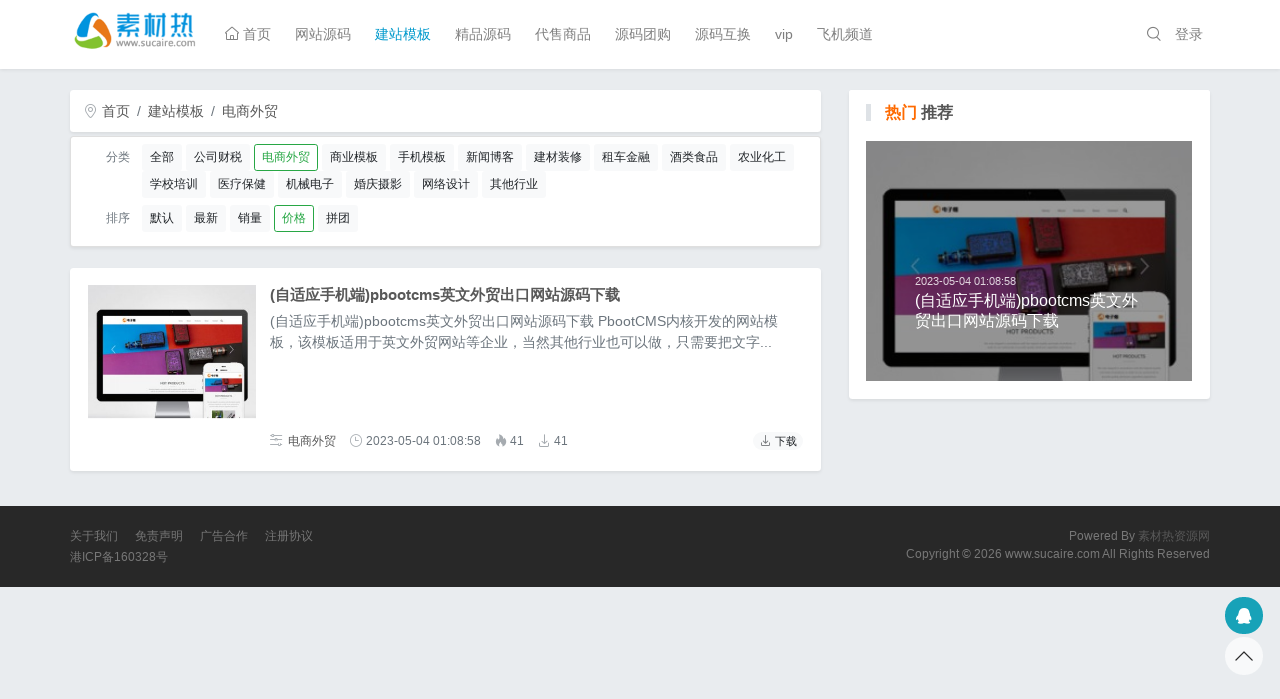

--- FILE ---
content_type: text/html; charset=UTF-8
request_url: https://www.sucaire.com/dianshangwaimao/o_3/
body_size: 5564
content:
<!DOCTYPE html><html lang="zh-CN"><head><meta charset="utf-8"><meta http-equiv="X-UA-Compatible" content="IE=edge"><meta name="viewport" content="width=device-width, initial-scale=1"><title>电商外贸 - 素材热资源网</title><meta name="keywords" content="免费商业源码，小程序源码，整站源码，net源代码，视频教程下载，ppt资源" /><meta name="description" content="素材热资源网,分享全网最全的整站源码,商业源码,手游源码,小程序源码，Dedecms织梦模版,destoon模板,精品源码以及VIP源码、视频教程、教育资源、PPT素材等各类资源一站俱全。" /><link rel="stylesheet" href="/static/bs46/bootstrap.min.css" /><link rel="stylesheet" href="/static/bs46/iconfont.css?v=202401290853" /><link rel="stylesheet" href="/nzcms/plugin/nzd_view_bs18518/static/common.min.css?v=202401290853" /><link rel="stylesheet" href="/nzcms/plugin/nzd_view_bs18518/static/diy.css?v=202401290853" /><script src="/static/bs46/jquery.min.js"></script><script src="/static/bs46/bootstrap.bundle.min.js"></script><script src="/static/js/layer/layer.js"></script><script>var webdir = '/' , weburl = 'https://www.sucaire.com/', webdomain = 'www.sucaire.com', memurl = '/member',_dcode = 0,_popen = 0,pp_nav = '{"1":{"cid":10,"alias":"wangzhanyuanma","name":"\u7f51\u7ad9\u6e90\u7801","is_remote":0,"url":"\/wangzhanyuanma\/","target":"_self"},"2":{"cid":25,"alias":"jianzhan","name":"\u5efa\u7ad9\u6a21\u677f","is_remote":0,"url":"\/jianzhan\/","target":"_self"},"3":{"cid":76,"alias":"jingpinyuanma","name":"\u7cbe\u54c1\u6e90\u7801","is_remote":0,"url":"\/jingpinyuanma\/","target":"_self"},"4":{"cid":18,"alias":"shangyeziyuan","name":"\u4ee3\u552e\u5546\u54c1","is_remote":0,"url":"\/shangyeziyuan\/","target":"_self"},"5":{"cid":77,"alias":"ymtg","name":"\u6e90\u7801\u56e2\u8d2d","is_remote":0,"url":"\/ymtg\/","target":"_self"},"7":{"cid":0,"alias":"","name":"\u6e90\u7801\u4e92\u6362","is_remote":1,"url":"https:\/\/www.sucaire.com\/11_121.html","target":"_blank"},"8":{"cid":0,"alias":"","name":"vip","is_remote":1,"url":"\/user_vip\/","target":"_blank"},"9":{"cid":0,"alias":"","name":"\u98de\u673a\u9891\u9053","is_remote":1,"url":"https:\/\/t.me\/xiaohuai521","target":"_blank"}}',_reg_mobi_off=0,_u_money = 0,_uid=0,_gid=0,_guest = 0,_vip_page = "/user_vip/",_rmb="USDT";</script><script src="/nzcms/lang/zh-cn/zh-cn.js?v=202401290853"></script><script src="/nzcms/plugin/nzd_view_bs18518/static/common.min.js?v=202401290853"></script><script src="/nzcms/plugin/nzd_view_bs18518/static/diy.js?v=202401290853"></script><!--[if lt IE 9]><script src="/static/js/html5.js"></script><script src="/static/js/respond.min.js"></script><![endif]--><style>.nav_header{background:#ffffff !important}#topnav.navbar-nav > .active > a{color:#0099cc !important}.navbar-default .navbar-nav > li > a:focus, .navbar-default .navbar-nav > li > a:hover{color:#333333 !important}.navbar-default .navbar-nav > li > a{color:#555555 !important}.navbar-default .navbar-toggle .icon-bar{background-color: #555555 !important;}#footer{background:#282828;color:#777777 !important}#footer .text-link a{color:#777777 !important}#footer .text-link a:hover{color:#999999 !important}</style><!-- --></head><body class="nzcms"><div class="sticky-top navbar navbar-expand-lg navbar-light bg-light d-none d-md-block nav_header shadow-sm"> <div class="container d-flex align-items-center"> <h1 class="mr-3"><a href="https://www.sucaire.com/" title="素材热资源网"><img src="/upload/other/202106/11/16190560c31c794e567EpOolH.png" alt="素材热资源网" height="40"></a></h1> <div class="collapse navbar-collapse"> <ul class="navbar-nav" id="topnav"> <li class="nav-item "><a class="nav-link" href="https://www.sucaire.com/"><span class="iconfont icon-home"></span> 首页</a></li>    <li class="nav-item "><a class="nav-link" href="/wangzhanyuanma/" target="_self">网站源码</a></li>    <li class="nav-item active"><a class="nav-link" href="/jianzhan/" target="_self">建站模板</a></li>    <li class="nav-item "><a class="nav-link" href="/jingpinyuanma/" target="_self">精品源码</a></li>    <li class="nav-item "><a class="nav-link" href="/shangyeziyuan/" target="_self">代售商品</a></li>    <li class="nav-item "><a class="nav-link" href="/ymtg/" target="_self">源码团购</a></li>    <li class="nav-item "><a class="nav-link" href="https://www.sucaire.com/11_121.html" target="_blank">源码互换</a></li>    <li class="nav-item "><a class="nav-link" href="/user_vip/" target="_blank">vip</a></li>    <li class="nav-item "><a class="nav-link" href="https://t.me/xiaohuai521" target="_blank">飞机频道</a></li>    </ul> </div> <div id="memnav"> <ul class="navbar-nav"> <li class="nav-item"><a href="javascript:;" class="nav-link toggle-search" data-toggle="modal" data-target="#search-modal"><i class="iconfont icon-search"></i></a></li>  <li class="nav-item"><a class="nav-link" href="javascript:;" data-toggle="modal" data-target="#signin-modal" rel="nofollow"><i class="icon-user-plus"></i> 登录</a></li>  </ul> </div> </div> </div><div class="sticky-top navbar navbar-expand-lg navbar-light bg-light d-block d-md-none nav_header"> <div class="container"> <a class="navbar-toggler border-0 text-white" href="javascript:;" data-toggle="collapse" data-target="#header-navbar" aria-controls="header-navbar" aria-expanded="false" aria-label="Toggle navigation"><svg t="1621644056760" class="icon" viewBox="0 0 1024 1024" version="1.1" xmlns="http://www.w3.org/2000/svg" p-id="2725" width="32" height="32"><path d="M170.666667 213.333333h682.666666v85.333334H170.666667V213.333333z m0 512h682.666666v85.333334H170.666667v-85.333334z m0-256h682.666666v85.333334H170.666667v-85.333334z" fill="#595959" p-id="2726"></path></svg></a> <a class="navbar-brand" href="https://www.sucaire.com/"><img src="/upload/other/202106/11/16200360c31cb36a9b7JODdc2.png" alt="素材热资源网" style="height:36px" /></a> <a href="javascript:;" class="nav-link toggle-search" data-toggle="modal" data-target="#search-modal"><i class="iconfont icon-search"></i></a> <div class="collapse navbar-collapse" id="header-navbar"> <ul class="navbar-nav mr-auto nav-menu" id="header-nav-menu"> <li class="nav-item "><a href="https://www.sucaire.com/">首页</a></li>   <li class="nav-item "><a href="/wangzhanyuanma/" target="_self">网站源码</a></li>  <li class="nav-item active-mobile"><a href="/jianzhan/" target="_self">建站模板</a></li>  <li class="nav-item "><a href="/jingpinyuanma/" target="_self">精品源码</a></li>  <li class="nav-item "><a href="/shangyeziyuan/" target="_self">代售商品</a></li>  <li class="nav-item "><a href="/ymtg/" target="_self">源码团购</a></li>  <li class="nav-item "><a href="https://www.sucaire.com/11_121.html" target="_blank">源码互换</a></li>  <li class="nav-item "><a href="/user_vip/" target="_blank">vip</a></li>  <li class="nav-item "><a href="https://t.me/xiaohuai521" target="_blank">飞机频道</a></li>   <li role="separator" class="divider"></li>  <li class="nav-item"><a href="javascript:;" data-toggle="modal" data-target="#signin-modal" rel="nofollow">登录</a></li>  </ul> </div> </div> </div><div class="modal fade" id="signin-modal" data-backdrop="static" data-keyboard="false" tabindex="-1" role="dialog" aria-labelledby="signup_signin" aria-hidden="true"> <div class="modal-dialog modal-dialog-centered modal-dialog-scrollable" role="document"> <div class="modal-content"> <div class="modal-header"> <ul class="nav nav-tabs nav-bordered card-header-tabs" role="tablist" id="signup_signin"> <li class="nav-item"> <a class="nav-link always active" href="#signin-tab" data-toggle="tab" role="tab" aria-selected="true" data_id="signin-tab"><i class="iconfont icon-unlocked mr-2 mt-n1"></i>登录</a> </li> <li class="nav-item"> <a class="nav-link always" href="#signup-tab" data-toggle="tab" role="tab" aria-selected="false" data_id="signup-tab"><i class="iconfont icon-add-user mr-2 mt-n1"></i>注册</a> </li> <li class="nav-item"> <a class="nav-link d-none" href="#forget_password-tab" data-toggle="tab" role="tab" aria-selected="false" data_id="forget_password-tab"><i class="iconfont icon-user mr-2 mt-n1"></i>忘记密码</a> </li> </ul> <button class="close" type="button" data-dismiss="modal" aria-label="Close"><span aria-hidden="true">&times;</span></button> </div> <div class="modal-body py-4"> <div class="tab-content"> <form action="/member/index.php?u=public-login" method="post" class="tab-pane fade show active" autocomplete="off" novalidate id="signin-tab"> <input type="hidden" name="FORM_HASH" value="fe6837b30028d24c" /> <div class="form-group"> <input class="form-control" type="text" name="username" id="si-username" placeholder="用户名"> <div class="invalid-feedback"></div> </div> <div class="form-group"> <input class="form-control" type="password" name="password" id="si-password" placeholder="密码"> </div> <div class="form-group">  </div> <div class="form-group d-flex flex-wrap justify-content-between"> <div class="custom-control custom-checkbox mb-2"></div> <a class="font-size-sm" href="javascript:;" id="forget_password">忘记密码?</a> </div> <button class="btn btn-primary btn-block btn-shadow" type="submit" id="public_login">登录</button> <p class="mt-4 text-center small">第三方账号快速登录</p> <p class="d-flex justify-content-center">     </p> </form> <form action="/member/index.php?u=public-register" method="post" class="tab-pane fade" autocomplete="off" novalidate id="signup-tab"> <input type="hidden" name="FORM_HASH" value="fe6837b30028d24c" />  <div class="form-group"> <input class="form-control" type="text" id="su-name" name="username" placeholder="用户名" autocomplete="off"> <div class="invalid-feedback"></div> </div>  <div class="form-group"> <input class="form-control" type="password" name="password" id="su-password" autocomplete="off" placeholder="密码"> </div> <div class="form-group"> <input class="form-control" type="password" name="repassword" id="su-password-confirm" autocomplete="off" placeholder="重复密码"> </div>    <button class="btn btn-primary btn-block btn-shadow" type="submit" id="public_reg">注册</button> </form> <div class="tab-pane fade" id="forget_password-tab">  <input class="form-control mb-4" type="text" id="forget_name" name="username" placeholder="用户名" autocomplete="off"> <div class="accordion mb-4" id="forgetPanels">  <div class="form-group"> <a class="btn btn-block btn-light forget_change_type mb-1 d-flex justify-content-between align-items-center" href="#_forget_mobile" role="button" data-toggle="collapse" aria-expanded="true" aria-controls="_forget_mobile" forget_type="1"><span><i class="iconfont icon-mobile opacity-60"></i> 用手机找回</span><span class="iconfont icon-arrow-down-circle"></span></a> <div class="collapse show" id="_forget_mobile" data-parent="#forgetPanels"> <input class="form-control" type="text" id="forget_mobile" onafterpaste="this.value=this.value.replace(/\D/g,'')" maxlength="11" placeholder="手机号" name="mobile" autocomplete="off"> </div> </div>   <div class="form-group"> <a class="btn btn-block btn-light forget_change_type mb-1 d-flex justify-content-between align-items-center" href="#_forget_email" role="button" data-toggle="collapse" aria-expanded="true" aria-controls="_forget_email" forget_type="0"><span><i class="iconfont icon-mail opacity-60"></i> 用邮箱找回</span><span class="iconfont icon-arrow-down-circle"></span></a> <div class="collapse " id="_forget_email" data-parent="#forgetPanels"> <input class="form-control" type="email" id="forget_email" placeholder="邮箱地址" name="email" autocomplete="off"> </div> </div>  </div> <button class="btn btn-primary btn-block btn-shadow" type="button" id="forget_submit">提交</button>  </div> </div> </div> </div> </div></div><div class="modal fade" id="search-modal" tabindex="-1" role="dialog" aria-hidden="true"> <div class="modal-dialog modal-dialog-centered modal-dialog-scrollable" role="document"> <div class="modal-content"> <div class="modal-header"> Search <button class="close" type="button" data-dismiss="modal" aria-label="Close"><span aria-hidden="true">&times;</span></button> </div> <div class="modal-body py-4"> <div class="search-form"> <form method="get" action="/" role="search" autocomplete="off"> <div class="form-group text-center"> <div class="form-check form-check-inline"> <input class="form-check-input" type="radio" name="mid" id="mid2" value="2" checked> <label class="form-check-label" for="mid2">下载</label> </div> <div class="form-check form-check-inline"> <input class="form-check-input" type="radio" name="mid" id="mid3" value="3" > <label class="form-check-label" for="mid3">文章</label> </div> </div> <div class="form-group"> <div class="input-group input-group-lg"> <input class="form-control" type="text" id="search_keyword" name="keyword" value="" placeholder="请输入关键词" required> <input type="hidden" name="u" value="search-index" /> <div class="input-group-append"><button class="btn btn-info" type="submit"><i class="iconfont icon-search"></i></button></div> </div> </div> </form> </div> </div> </div> </div></div><div class="container mt-2 mt-md-4"><div class="row mx-n0 mx-md-n3"> <div class="article col-md-8 px-0 px-md-3"> <nav aria-label="breadcrumb"> <ol class="breadcrumb bg-white shadow-sm mb-1"> <li class="breadcrumb-item"><a href="https://www.sucaire.com/"><i class="iconfont icon-location opacity-60 text-muted"></i> 首页</a></li> <li class="breadcrumb-item"><a href="/jianzhan/">建站模板</a></li><li class="breadcrumb-item"><a href="/dianshangwaimao/">电商外贸</a></li> </ol> </nav> <div class="card d-none d-md-block shadow-sm mb-md-4 mb-2"> <div class="card-body p-2">  <dl class="row mb-0"> <dt class="col-1"><a href="javascript:;" class="btn btn-link btn-sm ext_title"><span class="text-muted">分类</span></a></dt> <dd class="col-11"> <a class="btn btn-light btn-sm" href="/jianzhan/">全部</a>  <a class="btn btn-light btn-sm" href="/caisuigongsizhuce/">公司财税</a>  <a class="btn btn-outline-success btn-sm" href="/dianshangwaimao/">电商外贸</a>  <a class="btn btn-light btn-sm" href="/shangyemoban/">商业模板</a>  <a class="btn btn-light btn-sm" href="/shoujimoban/">手机模板</a>  <a class="btn btn-light btn-sm" href="/xinwenboke/">新闻博客</a>  <a class="btn btn-light btn-sm" href="/jiancaizhuangxiu/">建材装修</a>  <a class="btn btn-light btn-sm" href="/zuchejinrong/">租车金融</a>  <a class="btn btn-light btn-sm" href="/jiuleishipin/">酒类食品</a>  <a class="btn btn-light btn-sm" href="/nongyehuagong/">农业化工</a>  <a class="btn btn-light btn-sm" href="/xuexiaopeixun/">学校培训</a>  <a class="btn btn-light btn-sm" href="/yiliaobaojian/">医疗保健</a>  <a class="btn btn-light btn-sm" href="/jixiedianzi/">机械电子</a>  <a class="btn btn-light btn-sm" href="/hunqing/">婚庆摄影</a>  <a class="btn btn-light btn-sm" href="/wangluo/">网络设计</a>  <a class="btn btn-light btn-sm" href="/qitahangye/">其他行业</a>  </dd>      <dt class="col-1"><a href="javascript:;" class="btn btn-link btn-sm ext_title"><span class="text-muted">排序</span></a></dt> <dd class="col-11">  <a href="/dianshangwaimao/" class="btn btn-light btn-sm">默认</a>  <a href="/dianshangwaimao/o_1/" class="btn btn-light btn-sm">最新</a>  <a href="/dianshangwaimao/o_2/" class="btn btn-light btn-sm">销量</a>  <a href="/dianshangwaimao/o_3/" class="btn btn-outline-success btn-sm">价格</a>  <a href="/dianshangwaimao/o_4/" class="btn btn-light btn-sm">拼团</a>  </dd> </dl> </div> </div>  <div class="card shadow-sm border-0 mb-md-4 mb-2"> <div class="card-body">   <div class="row mx-n2"> <div class="col-4 col-md-3 px-2"> <a href="/49_3394.html" title="(自适应手机端)pbootcms英文外贸出口网站源码下载" class="position-relative d-block"><img class="img-fluid lazyload" data-src="/upload/products/202305/04/010806645294f67e67fw7x0Hc_thumb.jpg" alt="(自适应手机端)pbootcms英文外贸出口网站源码下载"></a> </div> <div class="col-8 col-md-9 px-2 d-flex flex-column"> <h2 class="h3 text-truncate"><a title="(自适应手机端)pbootcms英文外贸出口网站源码下载" href="/49_3394.html" target="_blank">(自适应手机端)pbootcms英文外贸出口网站源码下载</a></h2> <p class="text-muted d-none d-md-block">(自适应手机端)pbootcms英文外贸出口网站源码下载 PbootCMS内核开发的网站模板，该模板适用于英文外贸网站等企业，当然其他行业也可以做，只需要把文字...</p> <div class="mt-auto"> <p class="other_txts text-muted mb-1 font-size-sm d-flex"> <span class="mr-3 d-none d-md-inline"><i class="iconfont icon-filter-alt opacity-60 mr-1"></i> <a title="电商外贸" href="/dianshangwaimao/">电商外贸</a></span> <span class="mr-3 d-none d-md-inline"><i class="iconfont icon-time opacity-60 mr-1"></i>2023-05-04 01:08:58</span> <span class="mr-3"><i class="iconfont icon-fire opacity-60 mr-1"></i>41</span> <span class="mr-3"><i class="iconfont icon-download opacity-60 mr-1"></i>41</span> <span class="ml-auto">   <span class="badge badge-light badge-pill"><i class="iconfont icon-download mr-1 opacity-60"></i>下载</span>  </span> </p>  </div> </div> </div>   </div></div>   </div> <div class="sidebar col-md-4 d-none d-md-block px-0 px-md-3"> <div class="card border-0 shadow-sm mb-md-4 mb-2"> <div class="card-header border-0 bg-white pb-0"><strong class="mb-0 border-left pl-3 font-size-lg" style="border-left-width:5px !important;"><span class="text-danger">热门</span> 推荐</strong></div> <div class="card-body">   <ul class="thumb-post">   <li> <a href="/49_3394.html" class="position-relative overflow-hidden w-100" title="(自适应手机端)pbootcms英文外贸出口网站源码下载" style="max-height:240px;"> <div class="overlay"></div> <img class="img-fluid w-100" src="/upload/products/202305/04/010806645294f67e67fw7x0Hc_thumb.jpg" alt="(自适应手机端)pbootcms英文外贸出口网站源码下载" /> <div class="carousel-caption text-left"> <span class="font-size-ms opacity-80">2023-05-04 01:08:58</span> <h4 style="line-height: 1.45rem;">(自适应手机端)pbootcms英文外贸出口网站源码下载</h4> </div> </a> </li>    </ul>  </div></div> </div></div></div><div class="container-fluid mt-3 p-4 font-size-sm" id="footer"> <div class="container"> <p class="d-block d-md-none text-center" style="font-size:3.125rem">  <a class="text-info" href="javascript:;" onclick="contact_kefu('1422369665','','/');"><i class="iconfont icon-qq3"></i></a> </p> <div class="row"> <div class="col-md-6 text-link text-uppercase align-self-center text-center text-md-left">   <ul class="list-inline mb-1">   <li class="list-inline-item mr-3"><a class="font-size-sm text-info" href="" title="关于我们" target="_blank">关于我们</a></li>   <li class="list-inline-item mr-3"><a class="font-size-sm text-info" href="" title="免责声明" target="_blank">免责声明</a></li>   <li class="list-inline-item mr-3"><a class="font-size-sm text-info" href="" title="广告合作" target="_blank">广告合作</a></li>   <li class="list-inline-item mr-3"><a class="font-size-sm text-info" href="http://www.baidu.com" title="注册协议" target="_blank">注册协议</a></li>  </ul>  <a href="http://beian.miit.gov.cn/" rel="nofollow" target="_blank">港ICP备160328号</a> </div> <div class="col-md-6 text-center text-md-right"> Powered By <a href="https://www.sucaire.com/">素材热资源网</a> <br> Copyright &copy; 2026 www.sucaire.com All Rights Reserved <span class="d-none"></span> </div> </div>  </div></div><div class="scroll-top"> <a class="bg-info text-white mt-1 d-none d-md-block" href="javascript:;"><span class="btn-scroll-tooltip text-dark font-size-sm mr-2 shadow-sm">1422369665</span><i class="btn-scroll-icon iconfont icon-qq font-size-lg"></i></a>   <a class="bg-light text-dark mt-1 d-flex align-items-center justify-content-center" href="javascript:;" data-top><svg t="1621945390535" class="icon" viewBox="0 0 1024 1024" version="1.1" xmlns="http://www.w3.org/2000/svg" p-id="3442" width="20" height="20"><path d="M511.3 349.1l395.44 392.72a32 32 0 0 0 45.1-45.41L533.7 281.14a32 32 0 0 0-45.25 0.16L76 696.57a32 32 0 1 0 45.41 45.1z" p-id="3443" fill="#2c2c2c"></path></svg></a></div><!-- --></body></html>

--- FILE ---
content_type: application/javascript
request_url: https://www.sucaire.com/nzcms/plugin/nzd_view_bs18518/static/common.min.js?v=202401290853
body_size: 21810
content:
!function(t){"use strict";t.fn.countUp=function(e){var n=t.extend({time:2e3,delay:10},e);return this.each((function(){var e=t(this),o=n;e.waypoint((function(){e.data("counterupTo")||e.data("counterupTo",e.text());var t=parseInt(e.data("counter-time"))>0?parseInt(e.data("counter-time")):o.time,n=parseInt(e.data("counter-delay"))>0?parseInt(e.data("counter-delay")):o.delay,i=t/n,r=e.data("counterupTo"),a=[r],s=/[0-9]+,[0-9]+/.test(r);r=r.replace(/,/g,"");for(var l=(/^[0-9]+$/.test(r),/^[0-9]+\.[0-9]+$/.test(r)),c=l?(r.split(".")[1]||[]).length:0,d=i;d>=1;d--){var p=parseInt(Math.round(r/i*d));if(l&&(p=parseFloat(r/i*d).toFixed(c)),s)for(;/(\d+)(\d{3})/.test(p.toString());)p=p.toString().replace(/(\d+)(\d{3})/,"$1,$2");a.unshift(p)}e.data("counterup-nums",a),e.text("0");e.data("counterup-func",(function(){e.text(e.data("counterup-nums").shift()),e.data("counterup-nums").length?setTimeout(e.data("counterup-func"),n):(e.data("counterup-nums"),e.data("counterup-nums",null),e.data("counterup-func",null))})),setTimeout(e.data("counterup-func"),n)}),{offset:"100%",triggerOnce:!0})}))}}(jQuery),function(t){var e={init:function(n){return this.each((function(){var o=this,i=t(o).empty();o.opt=t.extend(!0,{},t.fn.raty.defaults,n),i.data("settings",o.opt),o.opt.number=e.between(o.opt.number,0,20),"/"!=o.opt.path.substring(o.opt.path.length-1,o.opt.path.length)&&(o.opt.path+="/"),"function"==typeof o.opt.score&&(o.opt.score=o.opt.score.call(o)),o.opt.score&&(o.opt.score=e.between(o.opt.score,0,o.opt.number));for(var r=1;r<=o.opt.number;r++)t("<img />",{src:o.opt.path+(!o.opt.score||o.opt.score<r?o.opt.starOff:o.opt.starOn),alt:r,title:r<=o.opt.hints.length&&null!==o.opt.hints[r-1]?o.opt.hints[r-1]:r}).appendTo(o),o.opt.space&&i.append(r<o.opt.number?"&#160;":"");o.stars=i.children('img:not(".raty-cancel")'),o.score=t("<input />",{type:"hidden",name:o.opt.scoreName}).appendTo(o),o.opt.score&&o.opt.score>0&&(o.score.val(o.opt.score),e.roundStar.call(o,o.opt.score)),o.opt.iconRange&&e.fill.call(o,o.opt.score),e.setTarget.call(o,o.opt.score,o.opt.targetKeep);var a=o.opt.space?4:0,s=o.opt.width||o.opt.number*o.opt.size+o.opt.number*a;o.opt.cancel&&(o.cancel=t("<img />",{src:o.opt.path+o.opt.cancelOff,alt:"x",title:o.opt.cancelHint,class:"raty-cancel"}),"left"==o.opt.cancelPlace?i.prepend("&#160;").prepend(o.cancel):i.append("&#160;").append(o.cancel),s+=o.opt.size+a),o.opt.readOnly?(e.fixHint.call(o),o.cancel&&o.cancel.hide()):(i.css("cursor","pointer"),e.bindAction.call(o)),i.css("width",s)}))},between:function(t,e,n){return Math.min(Math.max(parseFloat(t),e),n)},bindAction:function(){var n=this,o=t(n);o.mouseleave((function(){var t=n.score.val()||void 0;e.initialize.call(n,t),e.setTarget.call(n,t,n.opt.targetKeep),n.opt.mouseover&&n.opt.mouseover.call(n,t)}));var i=n.opt.half?"mousemove":"mouseover";n.opt.cancel&&n.cancel.mouseenter((function(){t(this).attr("src",n.opt.path+n.opt.cancelOn),n.stars.attr("src",n.opt.path+n.opt.starOff),e.setTarget.call(n,null,!0),n.opt.mouseover&&n.opt.mouseover.call(n,null)})).mouseleave((function(){t(this).attr("src",n.opt.path+n.opt.cancelOff),n.opt.mouseover&&n.opt.mouseover.call(n,n.score.val()||null)})).click((function(t){n.score.removeAttr("value"),n.opt.click&&n.opt.click.call(n,null,t)})),n.stars.bind(i,(function(i){var r=parseInt(this.alt,10);if(n.opt.half){var a=parseFloat((i.pageX-t(this).offset().left)/n.opt.size),s=a>.5?1:.5;r=parseFloat(this.alt)-1+s,e.fill.call(n,r),n.opt.precision&&(r=r-s+a),e.showHalf.call(n,r)}else e.fill.call(n,r);o.data("score",r),e.setTarget.call(n,r,!0),n.opt.mouseover&&n.opt.mouseover.call(n,r,i)})).click((function(t){n.score.val(n.opt.half||n.opt.precision?o.data("score"):this.alt),n.opt.click&&n.opt.click.call(n,n.score.val(),t)}))},cancel:function(n){return t(this).each((function(){var o=this;if(!0===t(o).data("readonly"))return this;n?e.click.call(o,null):e.score.call(o,null),o.score.removeAttr("value")}))},click:function(n){return t(this).each((function(){if(!0===t(this).data("readonly"))return this;e.initialize.call(this,n),this.opt.click?this.opt.click.call(this,n):e.error.call(this,'you must add the "click: function(score, evt) { }" callback.'),e.setTarget.call(this,n,!0)}))},error:function(e){t(this).html(e),t.error(e)},fill:function(t){for(var e,n,o,i=this,r=i.stars.length,a=0,s=1;s<=r;s++)e=i.stars.eq(s-1),i.opt.iconRange&&i.opt.iconRange.length>a?(n=i.opt.iconRange[a],o=i.opt.single?s==t?n.on||i.opt.starOn:n.off||i.opt.starOff:s<=t?n.on||i.opt.starOn:n.off||i.opt.starOff,s<=n.range&&e.attr("src",i.opt.path+o),s==n.range&&a++):(o=i.opt.single?s==t?i.opt.starOn:i.opt.starOff:s<=t?i.opt.starOn:i.opt.starOff,e.attr("src",i.opt.path+o))},fixHint:function(){var e=t(this),n=parseInt(this.score.val(),10),o=this.opt.noRatedMsg;!isNaN(n)&&n>0&&(o=n<=this.opt.hints.length&&null!==this.opt.hints[n-1]?this.opt.hints[n-1]:n),e.data("readonly",!0).css("cursor","default").attr("title",o),this.score.attr("readonly","readonly"),this.stars.attr("title",o)},getScore:function(){var e,n=[];return t(this).each((function(){e=this.score.val(),n.push(e?parseFloat(e):void 0)})),n.length>1?n:n[0]},readOnly:function(n){return this.each((function(){var o=t(this);if(o.data("readonly")===n)return this;this.cancel&&(n?this.cancel.hide():this.cancel.show()),n?(o.unbind(),o.children("img").unbind(),e.fixHint.call(this)):(e.bindAction.call(this),e.unfixHint.call(this)),o.data("readonly",n)}))},reload:function(){return e.set.call(this,{})},roundStar:function(t){var e=(t-Math.floor(t)).toFixed(2);if(e>this.opt.round.down){var n=this.opt.starOn;e<this.opt.round.up&&this.opt.halfShow?n=this.opt.starHalf:e<this.opt.round.full&&(n=this.opt.starOff),this.stars.eq(Math.ceil(t)-1).attr("src",this.opt.path+n)}},score:function(){return arguments.length?e.setScore.apply(this,arguments):e.getScore.call(this)},set:function(e){return this.each((function(){var n=t(this),o=n.data("settings"),i=n.clone().removeAttr("style").insertBefore(n);n.remove(),i.raty(t.extend(o,e))})),t(this.selector)},setScore:function(n){return t(this).each((function(){if(!0===t(this).data("readonly"))return this;e.initialize.call(this,n),e.setTarget.call(this,n,!0)}))},setTarget:function(n,o){if(this.opt.target){var i=t(this.opt.target);0==i.length&&e.error.call(this,"target selector invalid or missing!");var r=n;r=o&&void 0!==r?"hint"==this.opt.targetType?null===r&&this.opt.cancel?this.opt.cancelHint:this.opt.hints[Math.ceil(r-1)]:this.opt.precision?parseFloat(r).toFixed(1):parseInt(r,10):this.opt.targetText,this.opt.targetFormat.indexOf("{score}")<0&&e.error.call(this,'template "{score}" missing!'),null!==n&&(r=this.opt.targetFormat.toString().replace("{score}",r)),i.is(":input")?i.val(r):i.html(r)}},showHalf:function(t){var e=(t-Math.floor(t)).toFixed(1);e>0&&e<.6&&this.stars.eq(Math.ceil(t)-1).attr("src",this.opt.path+this.opt.starHalf)},initialize:function(t){t=t?e.between(t,0,this.opt.number):0,e.fill.call(this,t),t>0&&(this.opt.halfShow&&e.roundStar.call(this,t),this.score.val(t))},unfixHint:function(){for(var e=0;e<this.opt.number;e++)this.stars.eq(e).attr("title",e<this.opt.hints.length&&null!==this.opt.hints[e]?this.opt.hints[e]:e);t(this).data("readonly",!1).css("cursor","pointer").removeAttr("title"),this.score.attr("readonly","readonly")}};t.fn.raty=function(n){return e[n]?e[n].apply(this,Array.prototype.slice.call(arguments,1)):"object"!=typeof n&&n?void t.error("Method "+n+" does not exist!"):e.init.apply(this,arguments)},t.fn.raty.defaults={cancel:!1,cancelHint:"cancel this rating!",cancelOff:"cancel-off.png",cancelOn:"cancel-on.png",cancelPlace:"left",click:void 0,half:!1,halfShow:!0,hints:["10","20","30","40","50","60","70","80","90","100"],iconRange:void 0,mouseover:void 0,noRatedMsg:"not rated yet",number:10,path:"img/",precision:!1,round:{down:.25,full:.6,up:.76},readOnly:!1,score:void 0,scoreName:"score",single:!1,size:16,space:!0,starHalf:"star-half.png",starOff:"star-off.png",starOn:"star-on.png",target:void 0,targetFormat:"{score}",targetKeep:!1,targetText:"",targetType:"hint",width:void 0}}(jQuery),function(){"use strict";function t(o){if(!o)throw new Error("No options passed to Waypoint constructor");if(!o.element)throw new Error("No element option passed to Waypoint constructor");if(!o.handler)throw new Error("No handler option passed to Waypoint constructor");this.key="waypoint-"+e,this.options=t.Adapter.extend({},t.defaults,o),this.element=this.options.element,this.adapter=new t.Adapter(this.element),this.callback=o.handler,this.axis=this.options.horizontal?"horizontal":"vertical",this.enabled=this.options.enabled,this.triggerPoint=null,this.group=t.Group.findOrCreate({name:this.options.group,axis:this.axis}),this.context=t.Context.findOrCreateByElement(this.options.context),t.offsetAliases[this.options.offset]&&(this.options.offset=t.offsetAliases[this.options.offset]),this.group.add(this),this.context.add(this),n[this.key]=this,e+=1}var e=0,n={};t.prototype.queueTrigger=function(t){this.group.queueTrigger(this,t)},t.prototype.trigger=function(t){this.enabled&&this.callback&&this.callback.apply(this,t)},t.prototype.destroy=function(){this.context.remove(this),this.group.remove(this),delete n[this.key]},t.prototype.disable=function(){return this.enabled=!1,this},t.prototype.enable=function(){return this.context.refresh(),this.enabled=!0,this},t.prototype.next=function(){return this.group.next(this)},t.prototype.previous=function(){return this.group.previous(this)},t.invokeAll=function(t){var e=[];for(var o in n)e.push(n[o]);for(var i=0,r=e.length;r>i;i++)e[i][t]()},t.destroyAll=function(){t.invokeAll("destroy")},t.disableAll=function(){t.invokeAll("disable")},t.enableAll=function(){t.invokeAll("enable")},t.refreshAll=function(){t.Context.refreshAll()},t.viewportHeight=function(){return window.innerHeight||document.documentElement.clientHeight},t.viewportWidth=function(){return document.documentElement.clientWidth},t.adapters=[],t.defaults={context:window,continuous:!0,enabled:!0,group:"default",horizontal:!1,offset:0},t.offsetAliases={"bottom-in-view":function(){return this.context.innerHeight()-this.adapter.outerHeight()},"right-in-view":function(){return this.context.innerWidth()-this.adapter.outerWidth()}},window.Waypoint=t}(),function(){"use strict";function t(t){window.setTimeout(t,1e3/60)}function e(t){this.element=t,this.Adapter=i.Adapter,this.adapter=new this.Adapter(t),this.key="waypoint-context-"+n,this.didScroll=!1,this.didResize=!1,this.oldScroll={x:this.adapter.scrollLeft(),y:this.adapter.scrollTop()},this.waypoints={vertical:{},horizontal:{}},t.waypointContextKey=this.key,o[t.waypointContextKey]=this,n+=1,this.createThrottledScrollHandler(),this.createThrottledResizeHandler()}var n=0,o={},i=window.Waypoint,r=window.onload;e.prototype.add=function(t){var e=t.options.horizontal?"horizontal":"vertical";this.waypoints[e][t.key]=t,this.refresh()},e.prototype.checkEmpty=function(){var t=this.Adapter.isEmptyObject(this.waypoints.horizontal),e=this.Adapter.isEmptyObject(this.waypoints.vertical);t&&e&&(this.adapter.off(".waypoints"),delete o[this.key])},e.prototype.createThrottledResizeHandler=function(){function t(){e.handleResize(),e.didResize=!1}var e=this;this.adapter.on("resize.waypoints",(function(){e.didResize||(e.didResize=!0,i.requestAnimationFrame(t))}))},e.prototype.createThrottledScrollHandler=function(){function t(){e.handleScroll(),e.didScroll=!1}var e=this;this.adapter.on("scroll.waypoints",(function(){(!e.didScroll||i.isTouch)&&(e.didScroll=!0,i.requestAnimationFrame(t))}))},e.prototype.handleResize=function(){i.Context.refreshAll()},e.prototype.handleScroll=function(){var t={},e={horizontal:{newScroll:this.adapter.scrollLeft(),oldScroll:this.oldScroll.x,forward:"right",backward:"left"},vertical:{newScroll:this.adapter.scrollTop(),oldScroll:this.oldScroll.y,forward:"down",backward:"up"}};for(var n in e){var o=e[n],i=o.newScroll>o.oldScroll?o.forward:o.backward;for(var r in this.waypoints[n]){var a=this.waypoints[n][r],s=o.oldScroll<a.triggerPoint,l=o.newScroll>=a.triggerPoint;(s&&l||!s&&!l)&&(a.queueTrigger(i),t[a.group.id]=a.group)}}for(var c in t)t[c].flushTriggers();this.oldScroll={x:e.horizontal.newScroll,y:e.vertical.newScroll}},e.prototype.innerHeight=function(){return this.element==this.element.window?i.viewportHeight():this.adapter.innerHeight()},e.prototype.remove=function(t){delete this.waypoints[t.axis][t.key],this.checkEmpty()},e.prototype.innerWidth=function(){return this.element==this.element.window?i.viewportWidth():this.adapter.innerWidth()},e.prototype.destroy=function(){var t=[];for(var e in this.waypoints)for(var n in this.waypoints[e])t.push(this.waypoints[e][n]);for(var o=0,i=t.length;i>o;o++)t[o].destroy()},e.prototype.refresh=function(){var t,e=this.element==this.element.window,n=e?void 0:this.adapter.offset(),o={};for(var r in this.handleScroll(),t={horizontal:{contextOffset:e?0:n.left,contextScroll:e?0:this.oldScroll.x,contextDimension:this.innerWidth(),oldScroll:this.oldScroll.x,forward:"right",backward:"left",offsetProp:"left"},vertical:{contextOffset:e?0:n.top,contextScroll:e?0:this.oldScroll.y,contextDimension:this.innerHeight(),oldScroll:this.oldScroll.y,forward:"down",backward:"up",offsetProp:"top"}}){var a=t[r];for(var s in this.waypoints[r]){var l,c,d,p,u=this.waypoints[r][s],f=u.options.offset,m=u.triggerPoint,h=0,g=null==m;u.element!==u.element.window&&(h=u.adapter.offset()[a.offsetProp]),"function"==typeof f?f=f.apply(u):"string"==typeof f&&(f=parseFloat(f),u.options.offset.indexOf("%")>-1&&(f=Math.ceil(a.contextDimension*f/100))),l=a.contextScroll-a.contextOffset,u.triggerPoint=h+l-f,c=m<a.oldScroll,d=u.triggerPoint>=a.oldScroll,p=!c&&!d,!g&&(c&&d)?(u.queueTrigger(a.backward),o[u.group.id]=u.group):(!g&&p||g&&a.oldScroll>=u.triggerPoint)&&(u.queueTrigger(a.forward),o[u.group.id]=u.group)}}return i.requestAnimationFrame((function(){for(var t in o)o[t].flushTriggers()})),this},e.findOrCreateByElement=function(t){return e.findByElement(t)||new e(t)},e.refreshAll=function(){for(var t in o)o[t].refresh()},e.findByElement=function(t){return o[t.waypointContextKey]},window.onload=function(){r&&r(),e.refreshAll()},i.requestAnimationFrame=function(e){(window.requestAnimationFrame||window.mozRequestAnimationFrame||window.webkitRequestAnimationFrame||t).call(window,e)},i.Context=e}(),function(){"use strict";function t(t,e){return t.triggerPoint-e.triggerPoint}function e(t,e){return e.triggerPoint-t.triggerPoint}function n(t){this.name=t.name,this.axis=t.axis,this.id=this.name+"-"+this.axis,this.waypoints=[],this.clearTriggerQueues(),o[this.axis][this.name]=this}var o={vertical:{},horizontal:{}},i=window.Waypoint;n.prototype.add=function(t){this.waypoints.push(t)},n.prototype.clearTriggerQueues=function(){this.triggerQueues={up:[],down:[],left:[],right:[]}},n.prototype.flushTriggers=function(){for(var n in this.triggerQueues){var o=this.triggerQueues[n],i="up"===n||"left"===n;o.sort(i?e:t);for(var r=0,a=o.length;a>r;r+=1){var s=o[r];(s.options.continuous||r===o.length-1)&&s.trigger([n])}}this.clearTriggerQueues()},n.prototype.next=function(e){this.waypoints.sort(t);var n=i.Adapter.inArray(e,this.waypoints);return n===this.waypoints.length-1?null:this.waypoints[n+1]},n.prototype.previous=function(e){this.waypoints.sort(t);var n=i.Adapter.inArray(e,this.waypoints);return n?this.waypoints[n-1]:null},n.prototype.queueTrigger=function(t,e){this.triggerQueues[e].push(t)},n.prototype.remove=function(t){var e=i.Adapter.inArray(t,this.waypoints);e>-1&&this.waypoints.splice(e,1)},n.prototype.first=function(){return this.waypoints[0]},n.prototype.last=function(){return this.waypoints[this.waypoints.length-1]},n.findOrCreate=function(t){return o[t.axis][t.name]||new n(t)},i.Group=n}(),function(){"use strict";function t(t){this.$element=e(t)}var e=window.jQuery,n=window.Waypoint;e.each(["innerHeight","innerWidth","off","offset","on","outerHeight","outerWidth","scrollLeft","scrollTop"],(function(e,n){t.prototype[n]=function(){var t=Array.prototype.slice.call(arguments);return this.$element[n].apply(this.$element,t)}})),e.each(["extend","inArray","isEmptyObject"],(function(n,o){t[o]=e[o]})),n.adapters.push({name:"jquery",Adapter:t}),n.Adapter=t}(),function(){"use strict";function t(t){return function(){var n=[],o=arguments[0];return t.isFunction(arguments[0])&&((o=t.extend({},arguments[1])).handler=arguments[0]),this.each((function(){var i=t.extend({},o,{element:this});"string"==typeof i.context&&(i.context=t(this).closest(i.context)[0]),n.push(new e(i))})),n}}var e=window.Waypoint;window.jQuery&&(window.jQuery.fn.waypoint=t(window.jQuery)),window.Zepto&&(window.Zepto.fn.waypoint=t(window.Zepto))}(),function(){"use strict";var t={open:"{{",close:"}}"},e=function(e,n,o){var r=["#([\\s\\S])+?","([^{#}])*?"][e||0];return i((n||"")+t.open+r+t.close+(o||""))},n=function(t){return String(t||"").replace(/&(?!#?[a-zA-Z0-9]+;)/g,"&amp;").replace(/</g,"&lt;").replace(/>/g,"&gt;").replace(/'/g,"&#39;").replace(/"/g,"&quot;")},o=function(t,e){var n="Laytpl Error：";return"object"==typeof console&&console.error(n+t+"\n"+(e||"")),n+t},i=function(t){return new RegExp(t,"g")},r=function(t){this.tpl=t};r.pt=r.prototype,window.errors=0,r.pt.parse=function(r,a){var s=r,l=i("^"+t.open+"#",""),c=i(t.close+"$","");r='"use strict";var view = "'+(r=r.replace(/\s+|\r|\t|\n/g," ").replace(i(t.open+"#"),t.open+"# ").replace(i(t.close+"}"),"} "+t.close).replace(/\\/g,"\\\\").replace(/(?="|')/g,"\\").replace(e(),(function(t){return'";'+(t=t.replace(l,"").replace(c,"")).replace(/\\/g,"")+';view+="'})).replace(e(1),(function(e){var n='"+(';return e.replace(/\s/g,"")===t.open+t.close?"":(e=e.replace(i(t.open+"|"+t.close),""),/^=/.test(e)&&(e=e.replace(/^=/,""),n='"+_escape_('),n+e.replace(/\\/g,"")+')+"')})))+'";return view;';try{return this.cache=r=new Function("d, _escape_",r),r(a,n)}catch(t){return delete this.cache,o(t,s)}},r.pt.render=function(t,e){var i,r=this;return t?(i=r.cache?r.cache(t,n):r.parse(r.tpl,t),e?void e(i):i):o("no data")};var a=function(t){return"string"!=typeof t?o("Template not found"):new r(t)};a.config=function(e){for(var n in e=e||{})t[n]=e[n]},a.v="1.2","function"==typeof define?define((function(){return a})):"undefined"!=typeof exports?module.exports=a:window.laytpl=a}(),function(t,e){"object"==typeof exports?module.exports=e(t):"function"==typeof define&&define.amd?define([],e):t.LazyLoad=e(t)}("undefined"!=typeof global?global:this.window||this.global,(function(t){"use strict";function e(t,e){this.settings=o(n,e||{}),this.images=t||document.querySelectorAll(this.settings.selector),this.observer=null,this.init()}"function"==typeof define&&define.amd&&(t=window);const n={src:"data-src",srcset:"data-srcset",selector:".lazyload",root:null,rootMargin:"0px",threshold:0},o=function(){let t={},e=!1,n=0,i=arguments.length;for("[object Boolean]"===Object.prototype.toString.call(arguments[0])&&(e=arguments[0],n++);n<i;n++)!function(n){for(let i in n)Object.prototype.hasOwnProperty.call(n,i)&&(e&&"[object Object]"===Object.prototype.toString.call(n[i])?t[i]=o(!0,t[i],n[i]):t[i]=n[i])}(arguments[n]);return t};if(e.prototype={init:function(){if(!t.IntersectionObserver)return void this.loadImages();let e=this,n={root:this.settings.root,rootMargin:this.settings.rootMargin,threshold:[this.settings.threshold]};this.observer=new IntersectionObserver((function(t){Array.prototype.forEach.call(t,(function(t){if(t.isIntersecting){e.observer.unobserve(t.target);let n=t.target.getAttribute(e.settings.src),o=t.target.getAttribute(e.settings.srcset);"img"===t.target.tagName.toLowerCase()?(n&&(t.target.src=n),o&&(t.target.srcset=o)):t.target.style.backgroundImage="url("+n+")"}}))}),n),Array.prototype.forEach.call(this.images,(function(t){e.observer.observe(t)}))},loadAndDestroy:function(){this.settings&&(this.loadImages(),this.destroy())},loadImages:function(){if(!this.settings)return;let t=this;Array.prototype.forEach.call(this.images,(function(e){let n=e.getAttribute(t.settings.src),o=e.getAttribute(t.settings.srcset);"img"===e.tagName.toLowerCase()?(n&&(e.src=n),o&&(e.srcset=o)):e.style.backgroundImage="url('"+n+"')"}))},destroy:function(){this.settings&&(this.observer.disconnect(),this.settings=null)}},t.lazyload=function(t,n){return new e(t,n)},t.jQuery){const n=t.jQuery;n.fn.lazyload=function(t){return(t=t||{}).attribute=t.attribute||"data-src",new e(n.makeArray(this),t),this}}return e})),function(t){t.fn.theiaStickySidebar=function(e){function n(e,n){return!0===e.initialized||!(t("body").width()<e.minWidth)&&(function(e,n){e.initialized=!0,0===t("#theia-sticky-sidebar-stylesheet-"+e.namespace).length&&t("head").append(t('<style id="theia-sticky-sidebar-stylesheet-'+e.namespace+'">.theiaStickySidebar:after {content: ""; display: table; clear: both;}</style>')),n.each((function(){function n(){r.fixedScrollTop=0,r.sidebar.css({"min-height":"1px"}),r.stickySidebar.css({position:"static",width:""})}function i(e){var n=e.height();return e.children().each((function(){n=Math.max(n,t(this).height())})),n}var r={};if(r.sidebar=t(this),r.options=e||{},r.container=t(r.options.containerSelector),0==r.container.length&&(r.container=r.sidebar.parent()),r.sidebar.css({position:r.options.defaultPosition,overflow:"visible","-webkit-box-sizing":"border-box","-moz-box-sizing":"border-box","box-sizing":"border-box"}),r.stickySidebar=r.sidebar.find(".theiaStickySidebar"),0==r.stickySidebar.length){var a=/(?:text|application)\/(?:x-)?(?:javascript|ecmascript)/i;r.sidebar.find("script").filter((function(t,e){return 0===e.type.length||e.type.match(a)})).remove(),r.stickySidebar=t("<div>").addClass("theiaStickySidebar").append(r.sidebar.children()),r.sidebar.append(r.stickySidebar)}r.marginBottom=parseInt(r.sidebar.css("margin-bottom")),r.paddingTop=parseInt(r.sidebar.css("padding-top")),r.paddingBottom=parseInt(r.sidebar.css("padding-bottom"));var s=r.stickySidebar.offset().top,l=r.stickySidebar.outerHeight();r.stickySidebar.css("padding-top",1),r.stickySidebar.css("padding-bottom",1),s-=r.stickySidebar.offset().top,l=r.stickySidebar.outerHeight()-l-s,0==s?(r.stickySidebar.css("padding-top",0),r.stickySidebarPaddingTop=0):r.stickySidebarPaddingTop=1,0==l?(r.stickySidebar.css("padding-bottom",0),r.stickySidebarPaddingBottom=0):r.stickySidebarPaddingBottom=1,r.previousScrollTop=null,r.fixedScrollTop=0,n(),r.onScroll=function(r){if(r.stickySidebar.is(":visible")){if(t("body").width()<r.options.minWidth)return void n();if(r.options.disableOnResponsiveLayouts)if(r.sidebar.outerWidth("none"==r.sidebar.css("float"))+50>r.container.width())return void n();var a=t(document).scrollTop(),s="static";if(a>=r.sidebar.offset().top+(r.paddingTop-r.options.additionalMarginTop)){var l,c=r.paddingTop+e.additionalMarginTop,d=r.paddingBottom+r.marginBottom+e.additionalMarginBottom,p=r.sidebar.offset().top,u=r.sidebar.offset().top+i(r.container),f=0+e.additionalMarginTop;l=r.stickySidebar.outerHeight()+c+d<t(window).height()?f+r.stickySidebar.outerHeight():t(window).height()-r.marginBottom-r.paddingBottom-e.additionalMarginBottom;var m=p-a+r.paddingTop,h=u-a-r.paddingBottom-r.marginBottom,g=r.stickySidebar.offset().top-a,y=r.previousScrollTop-a;"fixed"==r.stickySidebar.css("position")&&"modern"==r.options.sidebarBehavior&&(g+=y),"stick-to-top"==r.options.sidebarBehavior&&(g=e.additionalMarginTop),"stick-to-bottom"==r.options.sidebarBehavior&&(g=l-r.stickySidebar.outerHeight()),g=y>0?Math.min(g,f):Math.max(g,l-r.stickySidebar.outerHeight()),g=Math.max(g,m),g=Math.min(g,h-r.stickySidebar.outerHeight());var b=r.container.height()==r.stickySidebar.outerHeight();s=!b&&g==f||!b&&g==l-r.stickySidebar.outerHeight()?"fixed":a+g-r.sidebar.offset().top-r.paddingTop<=e.additionalMarginTop?"static":"absolute"}if("fixed"==s){var v=t(document).scrollLeft();r.stickySidebar.css({position:"fixed",width:o(r.stickySidebar)+"px",transform:"translateY("+g+"px)",left:r.sidebar.offset().left+parseInt(r.sidebar.css("padding-left"))-v+"px",top:"0px"})}else if("absolute"==s){var w={};"absolute"!=r.stickySidebar.css("position")&&(w.position="absolute",w.transform="translateY("+(a+g-r.sidebar.offset().top-r.stickySidebarPaddingTop-r.stickySidebarPaddingBottom)+"px)",w.top="0px"),w.width=o(r.stickySidebar)+"px",w.left="",r.stickySidebar.css(w)}else"static"==s&&n();"static"!=s&&1==r.options.updateSidebarHeight&&r.sidebar.css({"min-height":r.stickySidebar.outerHeight()+r.stickySidebar.offset().top-r.sidebar.offset().top+r.paddingBottom}),r.previousScrollTop=a}},r.onScroll(r),t(document).on("scroll."+r.options.namespace,function(t){return function(){t.onScroll(t)}}(r)),t(window).on("resize."+r.options.namespace,function(t){return function(){t.stickySidebar.css({position:"static"}),t.onScroll(t)}}(r)),"undefined"!=typeof ResizeSensor&&new ResizeSensor(r.stickySidebar[0],function(t){return function(){t.onScroll(t)}}(r))}))}(e,n),!0)}function o(t){var e;try{e=t[0].getBoundingClientRect().width}catch(t){}return void 0===e&&(e=t.width()),e}return(e=t.extend({containerSelector:"",additionalMarginTop:0,additionalMarginBottom:0,updateSidebarHeight:!0,minWidth:0,disableOnResponsiveLayouts:!0,sidebarBehavior:"modern",defaultPosition:"relative",namespace:"TSS"},e)).additionalMarginTop=parseInt(e.additionalMarginTop)||0,e.additionalMarginBottom=parseInt(e.additionalMarginBottom)||0,function(e,o){n(e,o)||(console.log("TSS: Body width smaller than options.minWidth. Init is delayed."),t(document).on("scroll."+e.namespace,function(e,o){return function(i){n(e,o)&&t(this).unbind(i)}}(e,o)),t(window).on("resize."+e.namespace,function(e,o){return function(i){n(e,o)&&t(this).unbind(i)}}(e,o)))}(e,this),this}}(jQuery),function(t,e){"object"==typeof exports&&"object"==typeof module?module.exports=e():"function"==typeof define&&define.amd?define([],e):"object"==typeof exports?exports.ClipboardJS=e():t.ClipboardJS=e()}(this,(function(){return function(t){var e={};function n(o){if(e[o])return e[o].exports;var i=e[o]={i:o,l:!1,exports:{}};return t[o].call(i.exports,i,i.exports,n),i.l=!0,i.exports}return n.m=t,n.c=e,n.d=function(t,e,o){n.o(t,e)||Object.defineProperty(t,e,{enumerable:!0,get:o})},n.r=function(t){"undefined"!=typeof Symbol&&Symbol.toStringTag&&Object.defineProperty(t,Symbol.toStringTag,{value:"Module"}),Object.defineProperty(t,"__esModule",{value:!0})},n.t=function(t,e){if(1&e&&(t=n(t)),8&e)return t;if(4&e&&"object"==typeof t&&t&&t.__esModule)return t;var o=Object.create(null);if(n.r(o),Object.defineProperty(o,"default",{enumerable:!0,value:t}),2&e&&"string"!=typeof t)for(var i in t)n.d(o,i,function(e){return t[e]}.bind(null,i));return o},n.n=function(t){var e=t&&t.__esModule?function(){return t.default}:function(){return t};return n.d(e,"a",e),e},n.o=function(t,e){return Object.prototype.hasOwnProperty.call(t,e)},n.p="",n(n.s=0)}([function(t,e,n){"use strict";var o="function"==typeof Symbol&&"symbol"==typeof Symbol.iterator?function(t){return typeof t}:function(t){return t&&"function"==typeof Symbol&&t.constructor===Symbol&&t!==Symbol.prototype?"symbol":typeof t},i=function(){function t(t,e){for(var n=0;n<e.length;n++){var o=e[n];o.enumerable=o.enumerable||!1,o.configurable=!0,"value"in o&&(o.writable=!0),Object.defineProperty(t,o.key,o)}}return function(e,n,o){return n&&t(e.prototype,n),o&&t(e,o),e}}(),r=l(n(1)),a=l(n(3)),s=l(n(4));function l(t){return t&&t.__esModule?t:{default:t}}var c=function(t){function e(t,n){!function(t,e){if(!(t instanceof e))throw new TypeError("Cannot call a class as a function")}(this,e);var o=function(t,e){if(!t)throw new ReferenceError("this hasn't been initialised - super() hasn't been called");return!e||"object"!=typeof e&&"function"!=typeof e?t:e}(this,(e.__proto__||Object.getPrototypeOf(e)).call(this));return o.resolveOptions(n),o.listenClick(t),o}return function(t,e){if("function"!=typeof e&&null!==e)throw new TypeError("Super expression must either be null or a function, not "+typeof e);t.prototype=Object.create(e&&e.prototype,{constructor:{value:t,enumerable:!1,writable:!0,configurable:!0}}),e&&(Object.setPrototypeOf?Object.setPrototypeOf(t,e):t.__proto__=e)}(e,a.default),i(e,[{key:"resolveOptions",value:function(){var t=0<arguments.length&&void 0!==arguments[0]?arguments[0]:{};this.action="function"==typeof t.action?t.action:this.defaultAction,this.target="function"==typeof t.target?t.target:this.defaultTarget,this.text="function"==typeof t.text?t.text:this.defaultText,this.container="object"===o(t.container)?t.container:document.body}},{key:"listenClick",value:function(t){var e=this;this.listener=(0,s.default)(t,"click",(function(t){return e.onClick(t)}))}},{key:"onClick",value:function(t){var e=t.delegateTarget||t.currentTarget;this.clipboardAction&&(this.clipboardAction=null),this.clipboardAction=new r.default({action:this.action(e),target:this.target(e),text:this.text(e),container:this.container,trigger:e,emitter:this})}},{key:"defaultAction",value:function(t){return d("action",t)}},{key:"defaultTarget",value:function(t){var e=d("target",t);if(e)return document.querySelector(e)}},{key:"defaultText",value:function(t){return d("text",t)}},{key:"destroy",value:function(){this.listener.destroy(),this.clipboardAction&&(this.clipboardAction.destroy(),this.clipboardAction=null)}}],[{key:"isSupported",value:function(){var t=0<arguments.length&&void 0!==arguments[0]?arguments[0]:["copy","cut"],e="string"==typeof t?[t]:t,n=!!document.queryCommandSupported;return e.forEach((function(t){n=n&&!!document.queryCommandSupported(t)})),n}}]),e}();function d(t,e){var n="data-clipboard-"+t;if(e.hasAttribute(n))return e.getAttribute(n)}t.exports=c},function(t,e,n){"use strict";var o,i="function"==typeof Symbol&&"symbol"==typeof Symbol.iterator?function(t){return typeof t}:function(t){return t&&"function"==typeof Symbol&&t.constructor===Symbol&&t!==Symbol.prototype?"symbol":typeof t},r=function(){function t(t,e){for(var n=0;n<e.length;n++){var o=e[n];o.enumerable=o.enumerable||!1,o.configurable=!0,"value"in o&&(o.writable=!0),Object.defineProperty(t,o.key,o)}}return function(e,n,o){return n&&t(e.prototype,n),o&&t(e,o),e}}(),a=(o=n(2))&&o.__esModule?o:{default:o},s=function(){function t(e){!function(t,e){if(!(t instanceof e))throw new TypeError("Cannot call a class as a function")}(this,t),this.resolveOptions(e),this.initSelection()}return r(t,[{key:"resolveOptions",value:function(){var t=0<arguments.length&&void 0!==arguments[0]?arguments[0]:{};this.action=t.action,this.container=t.container,this.emitter=t.emitter,this.target=t.target,this.text=t.text,this.trigger=t.trigger,this.selectedText=""}},{key:"initSelection",value:function(){this.text?this.selectFake():this.target&&this.selectTarget()}},{key:"selectFake",value:function(){var t=this,e="rtl"==document.documentElement.getAttribute("dir");this.removeFake(),this.fakeHandlerCallback=function(){return t.removeFake()},this.fakeHandler=this.container.addEventListener("click",this.fakeHandlerCallback)||!0,this.fakeElem=document.createElement("textarea"),this.fakeElem.style.fontSize="12pt",this.fakeElem.style.border="0",this.fakeElem.style.padding="0",this.fakeElem.style.margin="0",this.fakeElem.style.position="absolute",this.fakeElem.style[e?"right":"left"]="-9999px";var n=window.pageYOffset||document.documentElement.scrollTop;this.fakeElem.style.top=n+"px",this.fakeElem.setAttribute("readonly",""),this.fakeElem.value=this.text,this.container.appendChild(this.fakeElem),this.selectedText=(0,a.default)(this.fakeElem),this.copyText()}},{key:"removeFake",value:function(){this.fakeHandler&&(this.container.removeEventListener("click",this.fakeHandlerCallback),this.fakeHandler=null,this.fakeHandlerCallback=null),this.fakeElem&&(this.container.removeChild(this.fakeElem),this.fakeElem=null)}},{key:"selectTarget",value:function(){this.selectedText=(0,a.default)(this.target),this.copyText()}},{key:"copyText",value:function(){var t=void 0;try{t=document.execCommand(this.action)}catch(e){t=!1}this.handleResult(t)}},{key:"handleResult",value:function(t){this.emitter.emit(t?"success":"error",{action:this.action,text:this.selectedText,trigger:this.trigger,clearSelection:this.clearSelection.bind(this)})}},{key:"clearSelection",value:function(){this.trigger&&this.trigger.focus(),window.getSelection().removeAllRanges()}},{key:"destroy",value:function(){this.removeFake()}},{key:"action",set:function(){var t=0<arguments.length&&void 0!==arguments[0]?arguments[0]:"copy";if(this._action=t,"copy"!==this._action&&"cut"!==this._action)throw new Error('Invalid "action" value, use either "copy" or "cut"')},get:function(){return this._action}},{key:"target",set:function(t){if(void 0!==t){if(!t||"object"!==(void 0===t?"undefined":i(t))||1!==t.nodeType)throw new Error('Invalid "target" value, use a valid Element');if("copy"===this.action&&t.hasAttribute("disabled"))throw new Error('Invalid "target" attribute. Please use "readonly" instead of "disabled" attribute');if("cut"===this.action&&(t.hasAttribute("readonly")||t.hasAttribute("disabled")))throw new Error('Invalid "target" attribute. You can\'t cut text from elements with "readonly" or "disabled" attributes');this._target=t}},get:function(){return this._target}}]),t}();t.exports=s},function(t,e){t.exports=function(t){var e;if("SELECT"===t.nodeName)t.focus(),e=t.value;else if("INPUT"===t.nodeName||"TEXTAREA"===t.nodeName){var n=t.hasAttribute("readonly");n||t.setAttribute("readonly",""),t.select(),t.setSelectionRange(0,t.value.length),n||t.removeAttribute("readonly"),e=t.value}else{t.hasAttribute("contenteditable")&&t.focus();var o=window.getSelection(),i=document.createRange();i.selectNodeContents(t),o.removeAllRanges(),o.addRange(i),e=o.toString()}return e}},function(t,e){function n(){}n.prototype={on:function(t,e,n){var o=this.e||(this.e={});return(o[t]||(o[t]=[])).push({fn:e,ctx:n}),this},once:function(t,e,n){var o=this;function i(){o.off(t,i),e.apply(n,arguments)}return i._=e,this.on(t,i,n)},emit:function(t){for(var e=[].slice.call(arguments,1),n=((this.e||(this.e={}))[t]||[]).slice(),o=0,i=n.length;o<i;o++)n[o].fn.apply(n[o].ctx,e);return this},off:function(t,e){var n=this.e||(this.e={}),o=n[t],i=[];if(o&&e)for(var r=0,a=o.length;r<a;r++)o[r].fn!==e&&o[r].fn._!==e&&i.push(o[r]);return i.length?n[t]=i:delete n[t],this}},t.exports=n},function(t,e,n){var o=n(5),i=n(6);t.exports=function(t,e,n){if(!t&&!e&&!n)throw new Error("Missing required arguments");if(!o.string(e))throw new TypeError("Second argument must be a String");if(!o.fn(n))throw new TypeError("Third argument must be a Function");if(o.node(t))return u=e,f=n,(p=t).addEventListener(u,f),{destroy:function(){p.removeEventListener(u,f)}};if(o.nodeList(t))return l=t,c=e,d=n,Array.prototype.forEach.call(l,(function(t){t.addEventListener(c,d)})),{destroy:function(){Array.prototype.forEach.call(l,(function(t){t.removeEventListener(c,d)}))}};if(o.string(t))return r=t,a=e,s=n,i(document.body,r,a,s);throw new TypeError("First argument must be a String, HTMLElement, HTMLCollection, or NodeList");var r,a,s,l,c,d,p,u,f}},function(t,e){e.node=function(t){return void 0!==t&&t instanceof HTMLElement&&1===t.nodeType},e.nodeList=function(t){var n=Object.prototype.toString.call(t);return void 0!==t&&("[object NodeList]"===n||"[object HTMLCollection]"===n)&&"length"in t&&(0===t.length||e.node(t[0]))},e.string=function(t){return"string"==typeof t||t instanceof String},e.fn=function(t){return"[object Function]"===Object.prototype.toString.call(t)}},function(t,e,n){var o=n(7);function i(t,e,n,i,r){var a=function(t,e,n,i){return function(n){n.delegateTarget=o(n.target,e),n.delegateTarget&&i.call(t,n)}}.apply(this,arguments);return t.addEventListener(n,a,r),{destroy:function(){t.removeEventListener(n,a,r)}}}t.exports=function(t,e,n,o,r){return"function"==typeof t.addEventListener?i.apply(null,arguments):"function"==typeof n?i.bind(null,document).apply(null,arguments):("string"==typeof t&&(t=document.querySelectorAll(t)),Array.prototype.map.call(t,(function(t){return i(t,e,n,o,r)})))}},function(t,e){if("undefined"!=typeof Element&&!Element.prototype.matches){var n=Element.prototype;n.matches=n.matchesSelector||n.mozMatchesSelector||n.msMatchesSelector||n.oMatchesSelector||n.webkitMatchesSelector}t.exports=function(t,e){for(;t&&9!==t.nodeType;){if("function"==typeof t.matches&&t.matches(e))return t;t=t.parentNode}}}])}));var kefu='<svg t="1676120072966" class="icon" viewBox="0 0 1024 1024" version="1.1" xmlns="http://www.w3.org/2000/svg" p-id="2802" width="30" height="30"><path d="M927.616 465.6C923.328 236.704 745.888 51.808 528 51.808h-32c-217.888 0-395.328 184.896-399.616 413.76C58.112 487.744 32 528.672 32 576v64c0 70.592 57.408 128 128 128s128-57.408 128-128v-64a128.064 128.064 0 0 0-126.784-127.872C173.728 262.688 318.912 115.808 496 115.808h32c177.12 0 322.272 146.88 334.784 332.32A128.064 128.064 0 0 0 736 576v64c0 57.792 38.72 106.176 91.392 122.016a337.504 337.504 0 0 1-191.936 124.48A79.712 79.712 0 0 0 560 832a80 80 0 1 0 0 160 79.68 79.68 0 0 0 67.872-38.112 402.432 402.432 0 0 0 278.24-193.6C955.968 742.816 992 695.776 992 640v-64c0-47.328-26.112-88.256-64.384-110.4zM224 576v64c0 35.296-28.704 64-64 64s-64-28.704-64-64v-64c0-35.296 28.704-64 64-64s64 28.704 64 64z m704 64c0 34.304-27.2 62.176-61.12 63.712l-2.496-1.184c-0.224 0.512-0.576 0.928-0.8 1.408A64 64 0 0 1 800 640v-64c0-35.296 28.704-64 64-64s64 28.704 64 64v64z" p-id="2803" fill="#1296db"></path></svg>';function mobilecheck(){var t,e=!1;return t=navigator.userAgent||navigator.vendor||window.opera,(/(android|ipad|playbook|silk|bb\d+|meego).+mobile|avantgo|bada\/|blackberry|blazer|compal|elaine|fennec|hiptop|iemobile|ip(hone|od)|iris|kindle|lge |maemo|midp|mmp|netfront|opera m(ob|in)i|palm( os)?|phone|p(ixi|re)\/|plucker|pocket|psp|series(4|6)0|symbian|treo|up\.(browser|link)|vodafone|wap|windows (ce|phone)|xda|xiino/i.test(t)||/1207|6310|6590|3gso|4thp|50[1-6]i|770s|802s|a wa|abac|ac(er|oo|s\-)|ai(ko|rn)|al(av|ca|co)|amoi|an(ex|ny|yw)|aptu|ar(ch|go)|as(te|us)|attw|au(di|\-m|r |s )|avan|be(ck|ll|nq)|bi(lb|rd)|bl(ac|az)|br(e|v)w|bumb|bw\-(n|u)|c55\/|capi|ccwa|cdm\-|cell|chtm|cldc|cmd\-|co(mp|nd)|craw|da(it|ll|ng)|dbte|dc\-s|devi|dica|dmob|do(c|p)o|ds(12|\-d)|el(49|ai)|em(l2|ul)|er(ic|k0)|esl8|ez([4-7]0|os|wa|ze)|fetc|fly(\-|_)|g1 u|g560|gene|gf\-5|g\-mo|go(\.w|od)|gr(ad|un)|haie|hcit|hd\-(m|p|t)|hei\-|hi(pt|ta)|hp( i|ip)|hs\-c|ht(c(\-| |_|a|g|p|s|t)|tp)|hu(aw|tc)|i\-(20|go|ma)|i230|iac( |\-|\/)|ibro|idea|ig01|ikom|im1k|inno|ipaq|iris|ja(t|v)a|jbro|jemu|jigs|kddi|keji|kgt( |\/)|klon|kpt |kwc\-|kyo(c|k)|le(no|xi)|lg( g|\/(k|l|u)|50|54|\-[a-w])|libw|lynx|m1\-w|m3ga|m50\/|ma(te|ui|xo)|mc(01|21|ca)|m\-cr|me(rc|ri)|mi(o8|oa|ts)|mmef|mo(01|02|bi|de|do|t(\-| |o|v)|zz)|mt(50|p1|v )|mwbp|mywa|n10[0-2]|n20[2-3]|n30(0|2)|n50(0|2|5)|n7(0(0|1)|10)|ne((c|m)\-|on|tf|wf|wg|wt)|nok(6|i)|nzph|o2im|op(ti|wv)|oran|owg1|p800|pan(a|d|t)|pdxg|pg(13|\-([1-8]|c))|phil|pire|pl(ay|uc)|pn\-2|po(ck|rt|se)|prox|psio|pt\-g|qa\-a|qc(07|12|21|32|60|\-[2-7]|i\-)|qtek|r380|r600|raks|rim9|ro(ve|zo)|s55\/|sa(ge|ma|mm|ms|ny|va)|sc(01|h\-|oo|p\-)|sdk\/|se(c(\-|0|1)|47|mc|nd|ri)|sgh\-|shar|sie(\-|m)|sk\-0|sl(45|id)|sm(al|ar|b3|it|t5)|so(ft|ny)|sp(01|h\-|v\-|v )|sy(01|mb)|t2(18|50)|t6(00|10|18)|ta(gt|lk)|tcl\-|tdg\-|tel(i|m)|tim\-|t\-mo|to(pl|sh)|ts(70|m\-|m3|m5)|tx\-9|up(\.b|g1|si)|utst|v400|v750|veri|vi(rg|te)|vk(40|5[0-3]|\-v)|vm40|voda|vulc|vx(52|53|60|61|70|80|81|83|85|98)|w3c(\-| )|webc|whit|wi(g |nc|nw)|wmlb|wonu|x700|yas\-|your|zeto|zte\-/i.test(t.substr(0,4)))&&(e=!0),e}function evil(t){return new Function("return "+t)()}function toJson(t){var e={};try{(e=evil("("+t+")")).kp_error?(ppAjax.debug(e),window.ppExit=!0):window.ppExit=!1}catch(e){alert(t)}return e}function timer(){var t=$("#time-item").attr("rel");window.setInterval((function(){var e=0,n=0,o=0,i=0;0<t&&(e=Math.floor(t/86400),n=Math.floor(t/3600)-24*e,o=Math.floor(t/60)-1440*e-60*n,i=Math.floor(t)-86400*e-3600*n-60*o),9>=o&&(o="0"+o),9>=i&&(i="0"+i),$("#day_show").html(e+lang.day),$("#hour_show").html('<s id="h"></s>'+n+lang.hour),$("#minute_show").html("<s></s>"+o+lang.minutes),$("#second_show").html("<s></s>"+i+lang.seconds),t--}),1e3)}window.ppAjax={alert:function(t){window.ppData=t=toJson(t),window.ppExit},submit:function(t,e){$(t).submit((function(){return ppAjax.post($(this).attr("action"),$(this).serialize(),e),!1}))},post:function(t,e,n){$.ajax({type:"POST",cache:!1,url:t,data:e,success:n,error:function(t){layer.alert(lang.submit_err+"("+t.status+")"+lang.please_wait,{icon:0,shade:.6})}})}},window.addEventListener("load",(function(t){lazyload()}));var order_upgroup=function(t,e){ppAjax.post(webdir+"member/index.php?u=index-up_group-ajax-1",{groupid:t,price:e},(function(t){ppAjax.alert(t),0==window.ppData.err?layer.msg(lang.upgrade_success_wait,{time:2e3,shade:.6},(function(){window.location.reload()})):layer.alert(window.ppData.msg,{icon:5,shade:.3})}))},order_regroup=function(){ppAjax.post(webdir+"member/index.php?u=index-renew_group-ajax-1",{},(function(t){ppAjax.alert(t),0==window.ppData.err?(layer.closeAll(),layer.msg(window.ppData.msg,{icon:1,time:1e3,shade:.6},(function(){window.location.reload()}))):layer.alert(window.ppData.msg,{icon:5,shade:.6,btn:0})}))};function up_group(t,e,n){if(e>_u_money)return layer.open({type:2,title:[lang.member_upgrade,"font-weight:bold;color:green"],btn:[lang.go_to_pay,lang.cancel],btnAlign:"c",yes:function(n,o){var i=layer.getChildFrame("body",n);0==mobilecheck()?(i.find("#order_form").attr("target","_blank").submit(),layer.close(n),parent.layer.open({content:lang.member_upgrade_success_tip,title:lang.pay_confirm,shade:.75,btn:[lang.pay_confirm_ok,lang.cancel],yes:function(n,o){order_upgroup(t,e)},cancel:function(t){}})):($("#order_form")[0]&&$("#order_form").remove(),$("body").append(i.find("#order_form")),layer.close(n),$("#order_form").submit())},area:["auto",H],shadeClose:!1,content:webdir+"member/index.php?u=record-order-up_groupid-"+t+"-price-"+e.toFixed(2)}),!1;layer.open({title:[lang.tip,"font-weight:bold;color:green"],btn:[lang.confirm,lang.cancel],yes:function(n,o){order_upgroup(t,e)},cancel:function(t){layer.close(t)},shadeClose:!0,content:lang.member_upgrade_tip_ask1+"<br>"+lang.member_upgrade_tip_ask2+"："+_u_money.toFixed(2)+"<br>"+lang.member_upgrade_tip_ask3+"：<b class='text-danger'>"+e.toFixed(2)+"<b>"})}function unbind(t){layer.confirm(lang.unbind_confirm,{icon:3,title:lang.tip},(function(e){$.ajax({url:webdir+"member/index.php?u="+t+"-unbind-ajax-1",type:"POST",data:{rnum:Math.random()},dataType:"json",success:function(t){0==t.err?layer.msg(t.msg,{icon:1,time:2e3,shade:.3},(function(){window.location.reload()})):layer.msg(t.msg,(function(){}))}})}))}function _panload(t,e,n){$.post(t,{id:e,code:n},(function(t){layer.closeAll(),t.err>0?layer.msg(t.msg,(function(){})):layer.open({type:1,move:!1,area:"400px",title:'<b class="p-1 mr-5">'+lang.web_disk_download+"</b>",content:'\t\t\t\t\t<form class="p-3 pb-0 mx-auto overflow-hidden">\t\t\t\t\t<div class="form-group row">\t\t\t\t\t\t<label class="col-3 col-form-label text-right">'+lang.extract_password+'</label>\t\t\t\t\t\t<div class="col-6">\t\t\t\t\t\t\t<input type="text" disabled class="form-control-plaintext" value="'+(t.pan_code?t.pan_code:lang.no)+'">\t\t\t\t\t\t</div>\t\t\t\t\t\t'+(t.pan_code?'<div class="col-3"><a herf="javascript:;" data-clipboard-text="'+t.pan_code+'" class="btn btn-outline-info btn-sm btn-block copyBtn"><i class="iconfont icon-fuzhi"></i> '+lang.copy+"</a></div>":"")+'\t\t\t\t\t</div>\t\t\t\t\t<div class="form-group row">\t\t\t\t\t\t<label class="col-3 col-form-label text-right">'+lang.unzip_password+'</label>\t\t\t\t\t\t<div class="col-6">\t\t\t\t\t\t\t<input type="text" disabled class="form-control-plaintext" value="'+(t.pan_zipma?t.pan_zipma:lang.no)+'">\t\t\t\t\t\t</div>\t\t\t\t\t\t'+(t.pan_zipma?'<div class="col-3"><a herf="javascript:;" data-clipboard-text="'+t.pan_zipma+'" class="btn btn-outline-info btn-sm btn-block copyBtn"><i class="iconfont icon-fuzhi"></i> '+lang.copy+"</a></div>":"")+'\t\t\t\t\t</div>\t\t\t\t\t<div class="form-group">\t\t\t\t\t\t<a href="'+t.down_pan+'" target="_blank" class="btn btn-info btn-block"><i class="iconfont icon-redo1"></i> '+lang.go_to_download+"</a>\t\t\t\t\t</div>\t\t\t\t\t</form>\t\t\t\t\t",success:function(t,e){$(".layui-layer-title").css({color:"#dc3545"});var n=document.querySelectorAll(".copyBtn"),o=new ClipboardJS(n);o.on("success",(function(t){t.trigger.innerHTML=lang.success,t.trigger.className="btn btn-success btn-sm btn-block disabled"})),o.on("error",(function(t){layer.msg(lang.filed_to_copy)}))}})}),"JSON")}function report(t,e){var n="";$.post(webdir+"index.php?u=report-item-ajax-1",{pid:t,mid:e},(function(o){n+='<div class="p-4">',n+='<form id="report_form">',n+='<div class="form-group row align-items-center">',n+='<label class="col-md-2 col-form-label"><b>'+lang.title+'</b></label><div class="col-md-10 text-danger"><input type="text" disabled class="form-control-plaintext" id="staticEmail" value="'+o.title+'"></div>',n+="</div>",n+='<div class="form-group row align-items-center">',n+='<label class="col-md-2 col-form-label text-danger"><b>'+lang.reason+'</b></label><div class="col-md-10 text-muted">'+o.jubao_whys+"</div>",n+="</div>",n+='<div class="form-group row align-items-center">',n+='<label class="col-md-2 col-form-label"><b></b></label><div class="col-md-10 text-muted"><textarea name="report[content]" id="report_content" class="form-control" rows="5" placeholder="'+lang.report_reason_select+'"></textarea></div>',n+="</div>",n+='<div class="form-group row align-items-center">',n+='<label class="col-md-2 col-form-label text-danger"><b>'+lang.email+'</b></label><div class="col-md-10 text-muted"><input name="report[email]" type="text" class="form-control" value="'+o.u_email+'"></div>',n+="</div>",n+='<div class="form-group row align-items-center">',n+='<label class="col-md-2 col-form-label"><b>ＱＱ</b></label><div class="col-md-10 text-muted"><input name="report[qq]" type="text" class="form-control" value="'+o.u_qq+'"></div>',n+="</div>",n+='<input type="hidden" name="report[pid]" value="'+t+'">',n+='<input type="hidden" name="report[mid]" value="'+e+'">',n+="</form>",n+="</div>";var i=$(document).width()<500?"100%":"550px";layer.open({type:1,area:i,title:[lang.report,"font-weight:bold;color:green"],content:n,btn:[lang.confirm,lang.cancel],yes:function(t,e){var n=$("#report_form").serialize();$.ajax({type:"POST",cache:!1,url:weburl+"/index.php?u=report-jubao-ajax-1",data:n,success:function(t){ppAjax.alert(t),0==window.ppData.err?layer.msg(window.ppData.msg,{icon:1,time:2e3,shade:.6},(function(){layer.closeAll()})):layer.msg(window.ppData.msg,{icon:5,shade:.6})},error:function(t){layer.alert(lang.submit_err+"("+t.status+")"+lang.please_wait,{icon:0,shade:.6})}})},cancel:function(t){layer.closeAll()},success:function(t){$("#report_select").change((function(){var t=$(this).val();$("#report_content").val("【"+t+"】")}))}})}),"json")}function clearNoNum(t){t.value=t.value.replace(/[^\d.]/g,""),t.value=t.value.replace(/\.{2,}/g,"."),t.value=t.value.replace(".","$#$").replace(/\./g,"").replace("$#$","."),t.value=t.value.replace(/^(\-)*(\d+)\.(\d\d).*$/,"$1$2.$3"),t.value.indexOf(".")<0&&""!=t.value&&(t.value=parseFloat(t.value))}function contact_email(t){layer.open({type:1,title:kefu+lang.service_email,area:"280px",btn:0,btnAlign:"c",content:'<div class="card"><div class="card-body d-flex justify-content-between align-items-center"><span class="text-truncate">Email：<a href="mailto:'+t+'" target="_blank" class="text-info">'+t+'</a></span><a href="javascript:;" class="btn btn-outline-info btn-sm copyBtn text-nowrap" data-clipboard-text="'+t+'">'+lang.copy+"</a></div></div>",success:function(t,e){copy_msg("btn btn-outline-info btn-sm disabled text-nowrap"),$(window).resize()}})}function copy_msg(t){var e=document.querySelectorAll(".copyBtn"),n=new ClipboardJS(e);n.on("success",(function(e){e.trigger.innerHTML=lang.success,e.trigger.className=t})),n.on("error",(function(t){layer.msg(lang.filed_to_copy)}))}function contact_author(t,e,n,o){var i='<img src="'+n+'" class="rounded-circle mr-3" style="width:36px;height:36px;"><b class="text-info">'+o+"</b>",r=e?'<p class="d-flex justify-content-between align-items-center"><span class="text-truncate">'+lang.wechat+'：<abbr class="text-info" title="'+lang.wechat+'">'+e+'</abbr></span><a href="javascript:;" class="btn btn-outline-info btn-sm copyBtn text-nowrap" data-clipboard-text="'+e+'">'+lang.copy+"</a></p>":"",a=t?'<p class="d-flex justify-content-between align-items-center"><span class="text-truncate">'+lang.qq+'：<abbr class="text-info" title="'+lang.qq+'">'+t+'</abbr></span><a href="javascript:;" class="btn btn-outline-info btn-sm copyBtn text-nowrap" data-clipboard-text="'+t+'">'+lang.copy+"</a></p>":"",s=r&&a?"<hr>":"";layer.open({type:1,title:i,area:"280px",btn:0,btnAlign:"c",content:'<div class="card"><div class="card-body">'+a+s+r+"</div></div>",success:function(t,e){copy_msg("btn btn-outline-info btn-sm disabled text-nowrap"),$(window).resize()}})}function contact_kefu(t,e,n){var o=kefu+" "+lang.official_service,i='<div class="card-footer bg-white"><img src="'+n+'" class="d-block img-fluid" style="width:250px;height:250px;"></div>',r=t?'<span class="text-truncate">'+lang.qq+'：<abbr class="text-info" title="'+lang.qq+'">'+t+'</abbr></span><a href="javascript:;" class="btn btn-outline-info btn-sm copyBtn text-nowrap" data-clipboard-text="'+t+'">'+lang.copy+"</a>":'<span class="text-truncate">'+lang.wechat+'：<abbr class="text-info" title="'+lang.wechat+'">'+e+'</abbr></span><a href="javascript:;" class="btn btn-outline-info btn-sm copyBtn text-nowrap" data-clipboard-text="'+e+'">'+lang.copy+"</a>";layer.open({type:1,title:o,area:"280px",btn:0,btnAlign:"c",content:'<div class="card"><div class="card-body d-flex justify-content-between align-items-center">'+r+"</div>"+i+"</div>",success:function(t,e){copy_msg("btn btn-outline-info btn-sm disabled text-nowrap"),$(window).resize()}})}var H=Math.max(350,document.documentElement.clientHeight-90)+"px";$(document).ready((function(){timer(),$("[data-top]").click((function(){return $("body,html").animate({scrollTop:0},600),!1}));var t=$.fn.tooltip.Constructor.Default.whiteList;(t.div=["style"],t.img=["style","src"],$('[data-toggle="tooltip"]').tooltip(),$('[data-toggle="popover"]').popover(),$(".counter")[0]&&$(".counter").countUp({delay:10,time:500}),console.log("%c Powered By %c "+weburl+" ","color: #fff; background: #009688; ","background: #F1F1F1; "),$("#renew_group").click((function(){var t=$(this).data("price")-0,e=$(this).data("expiry"),n=$(this).data("groupid"),o=$(this).data("expiry_new");lang.old_expired_time,lang.renewal_after_time;if(t>_u_money)return layer.open({type:2,title:[lang.member_renewal,"font-weight:bold;color:green"],btn:[lang.go_to_pay,lang.cancel],btnAlign:"c",yes:function(t,e){var n=layer.getChildFrame("body",t);0==mobilecheck()?(n.find("#order_form").attr("target","_blank").submit(),layer.close(t),parent.layer.open({content:lang.member_renewal_tip,title:lang.pay_confirm,shade:.75,btn:[lang.member_renewal_confirm_ok,lang.cancel],yes:function(t,e){order_regroup()},cancel:function(t){}})):($("#order_form")[0]&&$("#order_form").remove(),$("body").append(n.find("#order_form")),layer.close(t),$("#order_form").submit())},area:["auto",H],shadeClose:!1,content:webdir+"member/index.php?u=record-order-re_groupid-"+n+"-price-"+t.toFixed(2)}),!1;layer.open({title:[lang.tip,"font-weight:bold;color:green"],btn:[lang.confirm,lang.cancel],yes:function(t,e){order_regroup()},cancel:function(t){layer.close(t)},shadeClose:!0,content:lang.member_renewal_confirm+" <b class='text-danger'>"+t.toFixed(2)+"</b> "+_rmb})})),$("#forget_password").off("click").on("click",(function(t){$("#signup_signin a:last").removeClass("d-none").tab("show");var e=1;$(".forget_change_type").click((function(){e=$(this).attr("forget_type")})),$("#forget_submit").click((function(){var t=$("#forget_mobile").val(),n=$("#forget_email").val();$.ajax({url:webdir+"member/index.php?u=public-getpassword",type:"POST",async:!1,data:{mobile:t,email:n,username:$("#forget_name").val(),type:e,rnum:Math.random()},dataType:"json",success:function(t){if(t.err>0)return layer.msg(t.msg,{time:2e3,shade:.3}),!1;layer.msg(t.msg,{time:2e3},(function(){parent.location.reload()}))}})}))})),$("#signup_signin a.always").click((function(t){t.preventDefault(),$("#signup_signin a:last").addClass("d-none"),$(this).tab("show")})),ppAjax.submit("#up_member-tab",(function(t){ppAjax.alert(t),0==window.ppData.err?parent.layer.msg(window.ppData.msg,{icon:1,time:2e3,shade:.3},(function(){window.location.reload()})):parent.layer.msg(window.ppData.msg,(function(){}))})),$("#signin-modal").on("show.bs.modal",(function(t){$("#signin-tab img[data_verify]")[0]&&$("#signin-tab img[data_verify]").trigger("click"),$('#signup_signin a[data-toggle="tab"]').on("shown.bs.tab",(function(t){var e=$(this).attr("data_id");$("#"+e+" img[data_verify]").trigger("click")}))})),$("#signin-modal").on("hidden.bs.modal",(function(t){})),$("#edit_email-modal").on("show.bs.modal",(function(t){$("#edit_email-modal img[data_verify]")[0]&&$("#edit_email-modal img[data_verify]").trigger("click")})),$("#edit_mobile-modal").on("show.bs.modal",(function(t){$("#edit_mobile-modal img[data_verify]")[0]&&$("#edit_mobile-modal img[data_verify]").trigger("click"),$("#sendcode").off("click").on("click",(function(){if(0==$("#bind_mobile").val().length)return layer.msg(lang.mobile_cannot_empty,(function(){})),!1;var t=layer.load();$.ajax({url:webdir+"member/index.php?u=public-send_sms_code",type:"POST",async:!1,data:{mobile:$("#bind_mobile").val(),mobilecode:$("#bind_mobilecode").val(),username:$("#user_active").text(),rnum:Math.random()},dataType:"json",success:function(e){layer.close(t),e.err>1?($("#sendcode").fadeTo("slow",.01,(function(){$(this).slideUp("slow",(function(){$(this).remove()}))})),$("#bind_mobile").attr("readonly",!0),layer.msg(e.msg,{time:6e3,shade:.3})):(layer.msg(e.msg),$("#bind_mobilecode").val(""),$("#edit_mobile-modal img[data_verify]").trigger("click"))}})}))})),$("#email_active").click((function(){if(0==$("#bind_email").val().length)return layer.msg(lang.email_cannot_empty,(function(){})),!1;var t=layer.load();$.ajax({url:webdir+"member/index.php?u=public-send_email_code",type:"POST",async:!1,data:{email:$("#bind_email").val(),emailcode:$("#bind_emailcode").val(),username:$("#user_active").text(),rnum:Math.random()},dataType:"json",success:function(e){0==e.err?(layer.closeAll(),layer.msg(e.msg,{time:6e3,shade:.3},(function(){window.location.reload()}))):(layer.close(t),$("#bind_emailcode").val(""),layer.msg(e.msg),$("#edit_email-modal img[data_verify]").trigger("click"))}})})),$("#mobile_active").click((function(){return 0==$("#bind_mobile").val().length?(layer.msg(lang.mobile_cannot_empty,(function(){})),!1):0==$("#bind_mobile_active_code").val().length?(layer.msg(lang.mobile_verify_code_cannot_empty,(function(){})),!1):void $.ajax({url:webdir+"member/index.php?u=public-sms_active",type:"POST",async:!1,data:{code:$("#bind_mobile_active_code").val(),mobile:$("#bind_mobile").val(),rnum:Math.random()},dataType:"json",success:function(t){0==t.err?layer.msg(t.msg,{icon:1,time:2e3,shade:.3},(function(){window.location.reload()})):layer.msg(t.msg,(function(){}))}})})),ppAjax.submit("#signin-tab",(function(t){ppAjax.alert(t),0==window.ppData.err?parent.layer.msg(window.ppData.msg,{icon:1,time:2e3,shade:.3},(function(){window.location.reload()})):($("#logincode").val(""),$("#signin-tab img[data_verify]").trigger("click"),parent.layer.msg(window.ppData.msg,(function(){})))})),ppAjax.submit("#signup-tab",(function(t){ppAjax.alert(t),0==window.ppData.err?parent.layer.msg(window.ppData.msg,{icon:1,time:2e3,shade:.3},(function(){window.location.reload()})):($("#mobilecode").val(""),$("#verifyImg3").trigger("click"),$("#signup-tab img[data_verify]").trigger("click"),parent.layer.msg(window.ppData.msg,(function(){})))})),_reg_mobi_off&&$("#btnSendMsg").click((function(){if(0==$("#su-mobile").val().length)return parent.layer.tips(lang.mobile_cannot_empty,"#su-mobile",{tips:[1,"#3595CC"]}),!1;$.ajax({url:memurl+"/index.php?u=public-send_sms_code",type:"POST",data:{mobile:$("#su-mobile").val(),mobilecode:$("#mobilecode").val(),rnum:Math.random()},dataType:"json",success:function(t){if(!(t.err>1))return $("#btn_send_wrap").show(),parent.layer.msg(t.msg,(function(){})),$("#mobilecode").val(""),$("#signup-tab img[data_verify]").trigger("click"),!1;$("#btn_send_wrap").hide(),$("#su-mobile").attr("readonly",!0),parent.layer.msg(t.msg,(function(){}))}})})),$("img[data_verify]").click((function(){$("#mobilecode").val("");$(this).attr("data_verify");var t=$(this).attr("data_src")+"-r-"+(new Date).getTime();$(this).attr("src",t)})),$("#list_breadcrumb")[0])&&($("#list_breadcrumb .exts a.active").length&&$("#list_breadcrumb .exts a.active").each((function(){var t=$(this).text(),e=$(this).parent().parent().parent().find(".dropdown-toggle");e.text(t),e.addClass("active")})));var e=document.querySelectorAll(".copylink"),n=new ClipboardJS(e);n.on("success",(function(t){var e=t.trigger.dataset.notice?t.trigger.dataset.notice:lang.success;layer.msg(e)})),n.on("error",(function(t){layer.msg(lang.filed_to_copy)})),$(".playbill").click((function(){var t=$(this),e=t.html();t.html('<span class="spinner-border spinner-border-sm text-primary" role="status" aria-hidden="true"></span>'),layer.open({type:2,title:0,content:[webdir+"index.php?u=playbill-index-id-"+t.attr("data-id"),"no"],area:"340px",shadeClose:!1,closeBtn:1,shade:.15,btn:0,btnAlign:"c",success:function(t,e){var n=t.find(".layui-layer-setwin");$(window).width()<500&&n.find(".layui-layer-close2").css({top:"-14px",right:"-14px"})},end:function(n,o){t.html(e)}})})),$(".star")[0]&&$(".star").raty({number:5,path:webdir+"static/rate/",starOff:"star-off.png",starOn:"star-on.png",starHalf:"star-half.png",size:24,score:$(".star").attr("gold"),showHalf:!0}),$(".need_buy").on("click",(function(t){if(!_uid||"undefined"==typeof _uid||0==_uid||""==_uid)return _guest?$("#send").trigger("click"):$("#signin-modal").modal("show"),!1;if($(".needbuy_err")[0]){var e=$(".needbuy_err").text();layer.msg(e,{time:2e3,shade:.3},(function(){window.location.href=_vip_page}))}else $("#need_login_err")[0]?$("#need_login_err").trigger("click"):$("#send").trigger("click")})),$("a[d_url]").on("click",(function(t){if(t.stopPropagation(),!_uid)return layer.msg(lang.please_login),!1;var e=$(this).attr("d_url");if(!_dcode){var n=webdir+"member/index.php?book-down-key-"+encodeURIComponent(e);return window.location.href=n,!1}webdir,Math.random();layer.open({title:lang.download_check,btn:[lang.confirm,lang.cancel],content:'<div class="p-3 text-center"><div class="input-group"><input maxlength="4" type="text" size="4" id="down_code" name="down_code" class="form-control" autocomplete="off"><div class="input-group-append"><span class="input-group-text px-1 py-0"><img style="cursor:pointer;" src="'+webdir+"index.php?u=public-verify-name-down_code-r-"+Math.random()+'" onclick="this.src=this.src+'+Math.random()+'"></span></div></div><span class="form-text text-muted">'+lang.tip+"："+lang.verify_code_click+"</span></div>",yes:function(t,n){var o=$.trim($("#down_code").val());if(o.length>0){layer.closeAll();var i=webdir+"member/index.php?book-down-key-"+encodeURIComponent(e)+"-code-"+o;return window.location.href=i,!1}layer.msg(lang.verify_code_cannot_empty)},btn2:function(t,e){layer.closeAll()}})})),$("a[bd_url]").on("click",(function(t){if(t.stopPropagation(),!_uid)return layer.msg(lang.please_login),!1;var e=$(this).attr("bd_url"),n=(webdir,Math.random(),webdir+"index.php?u=panload-index");_dcode?layer.open({title:lang.download_check,btn:[lang.confirm,lang.cancel],content:'<div class="p-3 text-center"><div class="input-group"><input maxlength="4" type="text" size="4" id="down_code" name="down_code" class="form-control" autocomplete="off"><div class="input-group-append"><span class="input-group-text px-1 py-0"><img style="cursor:pointer;" src="'+webdir+"index.php?u=public-verify-name-down_code-r-"+Math.random()+'" onclick="this.src=this.src+'+Math.random()+'"></span></div></div><span class="form-text text-muted">'+lang.tip+"："+lang.verify_code_click+"</span></div>",yes:function(t,o){var i=$.trim($("#down_code").val());i.length>0?_panload(n,e,i):layer.msg(lang.verify_code_cannot_empty)},btn2:function(t,e){layer.closeAll()}}):_panload(n,e,0)}));var o=function(){$.ajax({type:"POST",cache:!1,url:$("#order_book").attr("action"),data:$("#order_book").serialize(),success:function(t){ppAjax.alert(t),0==window.ppData.err?layer.msg(lang.success_wait,{icon:1,time:2e3,shade:.6},(function(){window.location.reload()})):layer.alert(window.ppData.msg,{icon:5,shade:.6},(function(){window.location.reload()}))},error:function(t){layer.alert(lang.submit_err+"("+html.status+")"+lang.please_wait,{icon:0,shade:.6})}})};if($("#send").click((function(){if(!(_uid&&"undefined"!=typeof _uid&&0!=_uid&&""!=_uid||_guest))return $("#signin-modal").modal("show"),!1;var t=1*$("#user_price").val(),e=1*$("#book_price").val(),n=Math.max(350,document.documentElement.clientHeight-30)+"px";if(0==_gid&&_guest&&e>t){var i=layer.open({type:2,title:[lang.guest_order,"font-weight:bold;color:green"],btn:[lang.go_to_pay,lang.member_login],btnAlign:"c",yes:function(t,e){var n=layer.getChildFrame("body",t);if(n.find("#price").val()<=0)return layer.msg(lang.price_err,(function(){})),!1;0==mobilecheck()?(n.find("#order_form").attr("target","_blank").submit(),layer.close(t),parent.layer.open({content:lang.order_tip,title:lang.pay_confirm,shade:.75,btn:[lang.pay_confirm_ok,lang.cancel],yes:function(t,e){o()},cancel:function(t){}})):($("#order_form")[0]&&$("#order_form").remove(),$("body").append(n.find("#order_form")),layer.close(t),$("#order_form").submit())},btn2:function(t,e){return layer.close(i),$("#signin-modal").modal("show"),!1},area:mobilecheck()?"90%":"500px",shadeClose:!1,content:webdir+"index.php?u=record-order-id-"+$("input[name='book[pid]']").val()+"-price-"+e.toFixed(0)});return!1}if(e>t)layer.open({type:2,title:[lang.online_pay,"font-weight:bold;color:green"],btn:[lang.confirm,lang.cancel],btnAlign:"c",yes:function(t,e){var n=layer.getChildFrame("body",t);if(n.find("#price").val()<=0)return layer.msg(lang.price_err,(function(){})),!1;0==mobilecheck()?(n.find("#order_form").attr("target","_blank").submit(),layer.close(t),parent.layer.open({content:lang.order_tip,title:lang.pay_confirm,shade:.75,btn:[lang.pay_confirm_ok,lang.cancel],yes:function(t,e){o()},cancel:function(t){}})):($("#order_form")[0]&&$("#order_form").remove(),$("body").append(n.find("#order_form")),layer.close(t),$("#order_form").submit())},area:["auto",n],shadeClose:!0,content:webdir+"member/index.php?u=record-order-id-"+$("input[name='book[pid]']").val()+"-price-"+(e-t).toFixed(2)});else{var r=$("#d_count").val()||0,a=lang.pay_confirm_out+" <b class='text-primary'>"+e+"</b> "+_rmb;r>1&&(a+="<hr class='mt-2 mb-2'><p class='text-muted'>"+lang.download_all_attr+"</p>"),layer.open({title:[lang.tip,"font-weight:bold;color:green"],btn:[lang.confirm,lang.cancel],yes:function(t,e){t=e.find(".layui-layer-btn"),e=e.find(".layui-layer-content"),t.hide(),o()},cancel:function(t){layer.close(t)},shadeClose:!0,content:a})}})),$(".is_buy_download").on("click",(function(t){$("html,body").animate({scrollTop:$("#downloads").offset().top-60},300)})),$("#load_more")[0]){var i=$("#load_more"),r=i.attr("next_url"),a=i.attr("isnext"),s=function(){i.html(lang.no_more).attr("disabled","disabled"),i.attr("id","load_more_no"),r=!1};a<1&&s();var l=!1;i.click((function(){if(!r||l)return!1;i.html("<span class='spinner-border spinner-border-sm mr-2' role='status' aria-hidden='true'></span> "+lang.loading),l=!0,$.get(r,(function(t){try{var e=evil("("+t+")");r=e.next_url;var n="",o=webdir+"static/member/avatar.jpg";$.each(e.list_arr,(function(t,e){n+='<div class="media py-4 border-bottom">\t\t\t\t\t\t\t\t<img class="rounded-circle" width="50" src="'+e.avatar+'" alt="'+e.author+'" onerror="javascript:this.src= \''+o+'\';" />\t\t\t\t\t\t\t\t<div class="media-body pl-3">\t\t\t\t\t\t\t\t\t<div class="d-flex justify-content-between align-items-center mb-2">\t\t\t\t\t\t\t\t\t\t<h6 class="font-size-sm mb-0">'+e.author+'</h6>\t\t\t\t\t\t\t\t\t</div>\t\t\t\t\t\t\t\t\t<p class="font-size-sm mb-1">'+e.content+'</p>\t\t\t\t\t\t\t\t\t<span class="font-size-ms text-muted"><i class="iconfont icon-time align-middle mr-2"></i>'+e.date+"</span>",e.content_reply&&(n+='<p class="font-size-sm mt-1 mb-0"><span class="border border-info bg-info text-light rounded px-1 mr-2">'+lang.comment_reply+"</span>"+e.content_reply+"</p>"),n+="</div></div>"})),$("#comments_list").html(n),$("html, body").animate({scrollTop:$("#comments").offset().top-105},300),i.html('<i class="iconfont icon-reload mr-2"></i>'+lang.more),l=!1,e.isnext<1&&s()}catch(t){}}))}))}if($(".faqshow").click((function(){$.getJSON($(this).attr("furl"),(function(t){layer.open({type:1,title:t.title,closeBtn:2,shift:2,area:["600px",H],content:'<div style="padding:15px;">'+t.content+"</div>",success:function(t,e){$(".layui-layer-content img").css("max-width","100%")}})}))})),$("#comment_post")[0]&&($("input[name='code']")[0]&&$("img[data_verify]").trigger("click"),$("#comment_submit").click((function(){var t=$(this);t.attr("disabled","disabled");$("#comment_author").val();return $("#comment_content").val().length<6?(layer.msg(lang.comment_too_short_content,(function(){t.removeAttr("disabled")})),!1):(ppAjax.post($("#comment_form").attr("action"),$("#comment_form").serialize(),(function(t){ppAjax.alert(t),0==window.ppData.err?layer.msg(window.ppData.msg,{icon:1,time:2e3,shade:.3},(function(){window.location.reload()})):($("#comment_post img[data_verify]").trigger("click"),layer.msg(window.ppData.msg,(function(){})),$("#comment_submit").removeAttr("disabled"))})),!1)}))),$("#paybank_types")[0]){var c=$("#select_paybank"),d=$("#select_paychanel");$("#paybank_types a").each((function(t){var e=$(this).attr("_paybank"),n=$(this).attr("_channel");0==t&&($(this).removeAttr("class").addClass("btn btn-outline-primary btn-lg mr-2 mt-2 check rounded-0"),c.val(e),d.val(n)),$(this).click((function(){$(this).removeAttr("class").addClass("btn btn-outline-primary btn-lg mr-2 mt-2 check rounded-0"),$(this).siblings().removeAttr("class").addClass("btn btn-outline-light btn-lg text-muted mr-2 mt-2 rounded-0"),c.val(e),d.val(n)}))})),$("input[name='paybank']").length>0?($("#order_submit").attr("disabled",!1),$("#order_submit").click((function(){if($("#price").val()<=0)return layer.msg(lang.price_err,(function(){})),!1;0==mobilecheck()&&$("#order_form").attr("target","_blank"),$("#order_form").submit()}))):$("#order_submit").attr("disabled",!0).val(lang.recharge_channel_not_open)}if($("#mem_menu_footer")[0]){var p={};$("#mem_sideNav a").each((function(t){p[t]={name:$(this).text(),url:$(this).attr("href")}}));var u={title:lang.mobile_nav,list:p};laytpl(mem_menu_footer_tpl.innerHTML).render(u,(function(t){$("#mem_menu_footer_wrap").html(t)}))}$(".sidebar").theiaStickySidebar({additionalMarginTop:0}),$("#artbody img")[0]&&$("#artbody img").addClass("img-fluid");var f=!mobilecheck();$("#artbody img,#details img,#post_list .message img").on("click",(function(t){0==$(this).parent("a").length&&(layer.photos({photos:{data:[{src:t.target.src}]},anim:5,full:f}),console.log(f))}))}));

--- FILE ---
content_type: application/javascript
request_url: https://www.sucaire.com/nzcms/lang/zh-cn/zh-cn.js?v=202401290853
body_size: 1425
content:
var lang = {
	'no': '无',
	'copy': '复制',
	'success': '成功',
	'title': '名称',
	'email': '邮箱',
	'wechat': '微信',
	'qq': 'ＱＱ',
	'submit_err': '提交数据失败',
	'please_wait': '请稍候再试',
	'please_login': '请登录',
	'member_login': '会员登录',
	'manage': '管理',
	'submit': '确认',
	'day': '天',
	'hour': '时',
	'minutes': '分',
	'seconds': '秒',
	'success_wait': '成功，请稍后',
	'upgrade_success_wait': '升级成功，请稍后',
	'member_upgrade': '会员升级',
	'go_to_pay': '前去支付',
	'confirm': '确认',
	'cancel': '取消',
	'more': '更多',
	'member_upgrade_success_tip': '支付成功后可确认升级<br>也可取消，选择其他会员组<br>如支付金额不足，升级失败',
	'pay_confirm': '支付确认',
	'pay_confirm_ok': '我已支付成功，确认',
	'tip': '提示',
	'member_upgrade_tip_ask1': '您确定要升级吗？',
	'member_upgrade_tip_ask2': '账户余额',
	'member_upgrade_tip_ask3': '本次扣除',
	'unbind_confirm': '确定解除绑定吗',
	'web_disk_download': '远程/网盘下载',
	'extract_password': '提取密码',
	'unzip_password': '解压密码',
	'go_to_download': '前去下载',
	'filed_to_copy': '失败，请手动复制',
	'reason': '原因',
	'report': '举报、报错',
	'report_reason_select': '请选择或填写补充',
	'service_email': '客服邮箱',
	'official_service': '官方客服',
	'old_expired_time': '原过期时间',
	'renewal_after_time': '续费后时间',
	'member_renewal': '会员续费',
	'member_renewal_tip': '支付成功后可确认续费<br>如支付金额不足，升级失败',
	'member_renewal_confirm_ok': '我已支付成功，确认续费',	
	'member_renewal_confirm': '您确定要续费吗，将扣除',	
	'mobile_verify_code_cannot_empty': '手机验证码不能为空',	
	'mobile_cannot_empty': '手机号码不能为空',	
	'verify_code_cannot_empty': '图形验证码不能为空',	
	'email_cannot_empty': '邮箱地址不能为空',	
	'download_check': '下载校验 请输入验证码',	
	'verify_code_click': '点击图片验证码可刷新',	
	'guest_order': '游客下单',	
	'price_err': '金额不正确',	
	'order_tip': '支付成功后可确认下单<br>也可取消，选择其他内容下单<br>如支付金额不足，下单失败',	
	'online_pay': '在线支付',
	'pay_confirm_out': '确认？<br>确认后将扣除',
	'download_all_attr': '可下载本内容中所有附件',
	'no_more': '没有了...',
	'loading': '加载中...',
	'comment_reply': '客服回复',
	'comment_too_short_content': '评论内容太短了',
	'recharge_channel_not_open': '线上充值渠道尚未开通',
	'mobile_nav': '手机导航',
	'keyword_cannot_empty': '搜索词不能为空',
	'no_records': '没有记录',
	'favorites': '收藏夹',
	'clear_favorites': '清空收藏夹',
	
	'nothing_selected': '没有选中任何内容',
	'now_selected': '当前选中',
	'please_enter_content': '请输入内容',
	'confirm_del': '确定删除吗',
	
	'sign_in': '签到',
	'signed': '已签',
	'today_sign_in_list': '今日签到排行榜',
	'card_recharge': '卡密充值',
	'card_number_cannot_empty': '卡号不能为空',
	'not_used': '未使用',
	'card_is_used': '此卡密已被使用',
	'card_number': '卡号',
	'amount': '金额',
	'status': '状态',
	
	
	
};